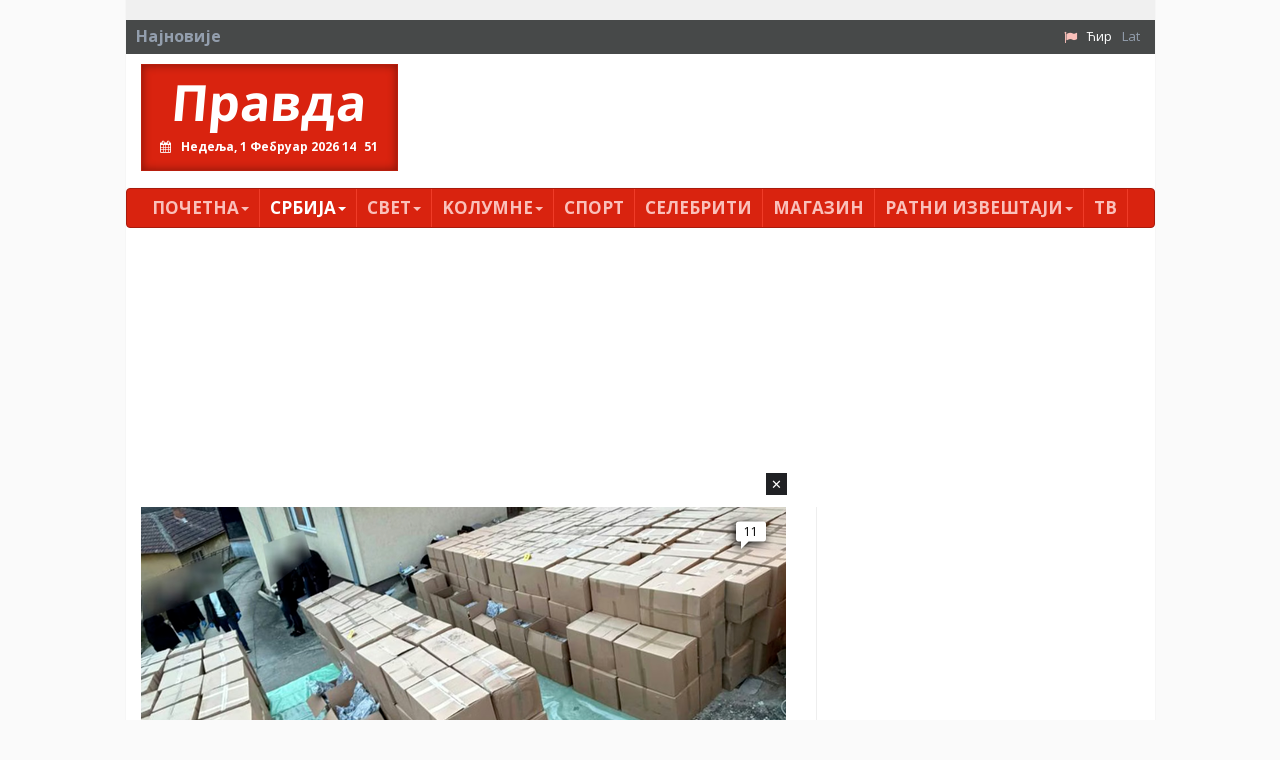

--- FILE ---
content_type: text/html; charset=utf-8
request_url: https://pravda.rs/index.php?id=17&L=688
body_size: 14231
content:
<!DOCTYPE html> <html lang="sr-RS"> <head> <meta charset="utf-8"> <!-- This website is powered by TYPO3 - inspiring people to share! TYPO3 is a free open source Content Management Framework initially created by Kasper Skaarhoj and licensed under GNU/GPL. TYPO3 is copyright 1998-2018 of Kasper Skaarhoj. Extensions are copyright of their respective owners. Information and contribution at https://typo3.org/ --> <title>Хроника</title> <meta name="generator" content="TYPO3 CMS"> <meta name="viewport" content="width=device-width, initial-scale=1"> <meta name="robots" content="index,follow"> <meta name="google" content="notranslate"> <meta name="apple-mobile-web-app-capable" content="no"> <meta name="theme-color" content="#d9230f"> <meta name="msapplication-TileColor" content="#d9230f"> <meta name="msapplication-TileImage" content="/fileadmin/ms-icon-144x144.png"> <meta name="_mg-domain-verification" content="31b9e69a7065fb7bf3e7d1efb91a0970"> <link rel="stylesheet" type="text/css" href="/typo3conf/ext/pravda/Resources/Public/Css/bootstrap.css?1526649023" media="all"> <link rel="stylesheet" type="text/css" href="/typo3temp/assets/css/bd6906320e.css?1543753267" media="all"> <link rel="stylesheet" type="text/css" href="/typo3conf/ext/bootstrap_grids/Resources/Public/Flexslider2/flexslider.css?1525014871" media="all"> <link rel="stylesheet" type="text/css" href="/typo3conf/ext/pravda/Resources/Public/Css/featherlight.min.css?1525014884" media="all"> <link rel="stylesheet" type="text/css" href="/typo3conf/ext/pravda/Resources/Public/Css/theme.css?1765711570" media="all"> <link rel="stylesheet" type="text/css" href="https://fonts.googleapis.com/css?family=PT+Sans:400,700,400italic&amp;subset=latin,cyrillic,latin-ext,cyrillic-ext" media="all"> <link rel="stylesheet" type="text/css" href="https://fonts.googleapis.com/css?family=Open+Sans:400,700,400italic&amp;subset=latin,cyrillic,latin-ext,cyrillic-ext" media="all"> <link rel="stylesheet" type="text/css" href="https://cdnjs.cloudflare.com/ajax/libs/font-awesome/4.7.0/css/font-awesome.min.css" media="all"> <script src="https://cdnjs.cloudflare.com/ajax/libs/mobile-detect/1.4.5/mobile-detect.min.js"></script> <script async src="//pagead2.googlesyndication.com/pagead/js/adsbygoogle.js"></script> <script> // (adsbygoogle = window.adsbygoogle || []).push({google_ad_client: "ca-pub-9066511959172275",enable_page_level_ads: true}); (adsbygoogle = window.adsbygoogle || []).push({google_ad_client: "ca-pub-2156592949835822",enable_page_level_ads: true}); </script><script src="https://cdnjs.cloudflare.com/ajax/libs/mobile-detect/1.4.3/mobile-detect.min.js"></script><script async src="//pahtag.tech/c/pravda.rs.js"></script><script async src="https://a.spolecznosci.net/core/de7d84a5aa74c828aa6000f02c255852/main.js"></script><!-- Place this in your head tag --> <script async src="https://cdn.unibots.in/headerbidding/DFP/pravda.js"></script><script async src="https://static.nativegram.com/js/loader.js?ai=ngw20230717101711"></script><script async src="https://securepubads.g.doubleclick.net/tag/js/gpt.js"></script><script async src="https://adxbid.info/pravda.js"></script><script>window.googletag = window.googletag || {cmd: []}; googletag.cmd.push(function() { googletag.defineSlot('/21836280021/adxp_pravda_rs_sticky', [[300, 250], [970, 250]], 'div-gpt-ad-1636973174942-0').addService(googletag.pubads()); googletag.pubads().enableSingleRequest(); googletag.pubads().collapseEmptyDivs(); googletag.pubads().disableInitialLoad(); googletag.enableServices(); }); </script> </head> <body> <div id="page-17" class="container"> <div class="brand left"> <a id="c1705"></a><!-- Revive Adserver Asynchronous JS Tag - Generated with Revive Adserver v4.1.3 --><ins data-revive-zoneid="51" data-revive-id="8078868dfff4afc375cc42d6c33f0d2d"></ins><script async src="//pravda.rs/avala-press/www/marketing/preuzmi.php"></script> </div> <?xml version="1.0" encoding="UTF-8" ?> <html xmlns="http://www.w3.org/1999/xhtml" lang="en" xmlns:v="http://typo3.org/ns/FluidTYPO3/Vhs/ViewHelpers" v:schemaLocation="https://fluidtypo3.org/schemas/vhs-master.xsd"> <header> <section class="top eqh clearfix"> <a id="c661"></a> <a id="c813"></a> </section> <div class="newsticker clearfix"> <span>Најновије</span> <div class="content"></div> <ul class="navbar-right list-unstyled list-inline"><li><i class="fa fa-flag"></i></li><li><a href="/srbija/hronika/" class="act">Ћир</a></li><li class="last"><a href="/lat/srbija/hronika/">Lat</a></li> </div> <div class="pravda hidden-xs list clearfix"> <div class="col-md-3"> <h1> <a href="/">Правда</a> <div class="clock"></div> </h1> </div> <section class="col-md-9"> <a id="c1129"></a><ins style="margin-bottom:15px"></ins><ins data-revive-zoneid="48" data-revive-id="8078868dfff4afc375cc42d6c33f0d2d"></ins><script async src="//pravda.rs/avala-press/www/marketing/preuzmi.php"></script> </section> </div> </header> </html> <div id="content" class="clearfix"> <nav class="navbar navbar-inverse"> <div class="navbar-header"> <button type="button" class="navbar-toggle" data-toggle="collapse" data-target="#bs-example-navbar-collapse-2" aria-expanded="true"> <span class="sr-only">Toggle navigation</span> <span class="icon-bar"></span> <span class="icon-bar"></span> <span class="icon-bar"></span> </button> <a class="navbar-brand hidden visible-xs" href="/">Правда</a> </div> <div class="navbar-collapse collapse no-transition" id="bs-example-navbar-collapse-2" aria-expanded="false"> <ul class="nav navbar-nav"> <li class="first sub"><a href="/index.php?id=1&amp;L=688">Почетна<span class="caret"></span></a><ul class="dropdown-menu" role="menu"><li class="first"><a href="/index.php?id=52&amp;L=688">Импресум</a></li><li class="last"><a href="/index.php?id=133&amp;L=688">Правила приватности</a></li></ul></li><li class="active"><a href="/index.php?id=5&amp;L=688">Србија<span class="caret"></span></a><ul class="dropdown-menu" role="menu"><li class="first"><a href="/index.php?id=14&amp;L=688">Политика</a></li><li><a href="/index.php?id=15&amp;L=688">Друштво</a></li><li><a href="/index.php?id=16&amp;L=688">Економија</a></li><li class="last active"><a href="/index.php?id=17&amp;L=688">Хроника</a></li></ul></li><li class="sub"><a href="/index.php?id=6&amp;L=688">Свет<span class="caret"></span></a><ul class="dropdown-menu" role="menu"><li class="first"><a href="/index.php?id=19&amp;L=688">Планета</a></li><li class="last"><a href="/index.php?id=20&amp;L=688">Регион</a></li></ul></li><li class="sub"><a href="/index.php?id=18&amp;L=688">Kолумнe<span class="caret"></span></a><ul class="dropdown-menu" role="menu"><li class="first"><a href="/index.php?id=173&amp;L=688">Миша Ђурковић</a></li><li><a href="/index.php?id=174&amp;L=688">Цвијетин Миливојевић</a></li><li><a href="/index.php?id=159&amp;L=688">Владимир Димитријевић</a></li><li><a href="/index.php?id=167&amp;L=688">Бранко Вељковић</a></li><li><a href="/index.php?id=175&amp;L=688">Петар Давидов</a></li><li><a href="/index.php?id=165&amp;L=688">Миодраг Зарковић</a></li><li><a href="/index.php?id=161&amp;L=688">Џевад Галијашевић</a></li><li><a href="/index.php?id=152&amp;L=688">Иван Пајовић</a></li><li><a href="/index.php?id=162&amp;L=688">Емил Влајки</a></li><li><a href="/index.php?id=171&amp;L=688">Петар Живковић</a></li><li><a href="/index.php?id=151&amp;L=688">Милан Видојевић</a></li><li><a href="/index.php?id=169&amp;L=688">Никша Булатовић</a></li><li><a href="/index.php?id=157&amp;L=688">Слободан Антонић</a></li><li class="last"><a href="/index.php?id=153&amp;L=688">Преносимо</a></li></ul></li><li><a href="/index.php?id=7&amp;L=688">Спорт</a></li><li><a href="/index.php?id=8&amp;L=688">Селебрити</a></li><li><a href="/index.php?id=10&amp;L=688">Магазин</a></li><li class="sub"><a href="/index.php?id=81&amp;L=688">Ратни извештаји<span class="caret"></span></a><ul class="dropdown-menu" role="menu"><li class="first"><a href="/index.php?id=83&amp;L=688">Сирија / Ирак</a></li><li><a href="/index.php?id=85&amp;L=688">Јемен</a></li><li><a href="/index.php?id=87&amp;L=688">Украјина</a></li><li><a href="/index.php?id=137&amp;L=688">Нагорно Карабах</a></li><li><a href="/index.php?id=89&amp;L=688">Остало</a></li><li class="last"><a href="/index.php?id=103&amp;L=688">Наоружање</a></li></ul></li><li class="last"><a href="/index.php?id=11&amp;L=688">ТВ</a></li> <li class="first second_m"><a href="/index.php?id=83&amp;L=688">Сирија / Ирак</a></li><li class="second_m"><a href="/index.php?id=85&amp;L=688">Јемен</a></li><li class="second_m"><a href="/index.php?id=87&amp;L=688">Украјина</a></li><li class="second_m"><a href="/index.php?id=137&amp;L=688">Нагорно Карабах</a></li><li class="second_m"><a href="/index.php?id=89&amp;L=688">Остало</a></li><li class="second_m"><a href="/index.php?id=103&amp;L=688">Наоружање</a></li><li class="last second_m"><a href="/index.php?id=1&amp;L=688">Правда</a></li> </ul> </div> </nav> <!--TYPO3SEARCH_begin--> <a id="c662"></a><a id="c169"></a><ins id="togglemobile"></ins><script> var md = new MobileDetect(window.navigator.userAgent); var togglemobile = document.getElementById("togglemobile"); if (md.mobile() || md.phone() || md.tablet()) { console.log("mobile"); togglemobile.insertAdjacentHTML('afterEnd', '<ins data-revive-zoneid="79" data-revive-id="8078868dfff4afc375cc42d6c33f0d2d"></ins>') } else{ console.log("desktop"); togglemobile.insertAdjacentHTML('afterEnd', '<ins data-revive-zoneid="24" data-revive-id="8078868dfff4afc375cc42d6c33f0d2d"></ins>') } </script><script async src="//pravda.rs/avala-press/www/marketing/preuzmi.php"></script><ins style="margin-bottom:15px"></ins><!-- Revive Adserver Asynchronous JS Tag - Generated with Revive Adserver v4.1.3 <ins data-revive-zoneid="24" data-revive-id="8078868dfff4afc375cc42d6c33f0d2d"></ins><script async src="//pravda.rs/avala-press/www/marketing/preuzmi.php"></script> --> <div class="row"><section class=" col-md-8 "> <a id="c407"></a><div class="news"><!-- Glavni box - Jedna velika vest i 3 manje ispod --><div class="col-md-12"><div class="test"></div><article class="article articletype-0 overlay" itemscope="itemscope" itemtype="http://schema.org/Article"><a title="ТОК: Осумњичени за пет тона марихуане у Коњуху се бранили ћутањем, предложен притвор" href="/index.php?id=1&amp;L=688&amp;tx_news_pi1%5Bnews%5D=207215&amp;tx_news_pi1%5Bcontroller%5D=News&amp;tx_news_pi1%5Baction%5D=detail&amp;tx_news_pi1%5Bday%5D=31&amp;tx_news_pi1%5Bmonth%5D=1&amp;tx_news_pi1%5Byear%5D=2026&amp;cHash=96607085025b7d1155e235640bfe64dd"><!-- ===================== Partials/List/Big.html --><img itemprop="thumbnailUrl" src="/fileadmin/_processed_/4/1/csm_droga_mup_srbije_284fa31b73.png" width="667" height="342" alt="" /></a><h3><!-- &lt;a title=&quot;ТОК: Осумњичени за пет тона марихуане у Коњуху се бранили ћутањем, предложен притвор&quot; href=&quot;/index.php?id=1&amp;amp;L=688&amp;amp;tx_news_pi1%5Bnews%5D=207215&amp;amp;tx_news_pi1%5Bcontroller%5D=News&amp;amp;tx_news_pi1%5Baction%5D=detail&amp;amp;tx_news_pi1%5Bday%5D=31&amp;amp;tx_news_pi1%5Bmonth%5D=1&amp;amp;tx_news_pi1%5Byear%5D=2026&amp;amp;cHash=96607085025b7d1155e235640bfe64dd&quot;&gt; &lt;span itemprop=&quot;headline&quot;&gt;ТОК: Осумњичени за пет тона марихуане у Коњуху се бранили ћутањем, предложен притвор&lt;/span&gt; &lt;/a&gt; --><a title="ТОК: Осумњичени за пет тона марихуане у Коњуху се бранили ћутањем, предложен притвор" href="/index.php?id=1&amp;L=688&amp;tx_news_pi1%5Bnews%5D=207215&amp;tx_news_pi1%5Bcontroller%5D=News&amp;tx_news_pi1%5Baction%5D=detail&amp;tx_news_pi1%5Bday%5D=31&amp;tx_news_pi1%5Bmonth%5D=1&amp;tx_news_pi1%5Byear%5D=2026&amp;cHash=96607085025b7d1155e235640bfe64dd"><span itemprop="headline">ТОК: Осумњичени за пет тона марихуане у Коњуху се бранили ћутањем, предложен притвор</span></a></h3><!-- <div class="comments" style="display:none;"><a data-isso-ids="207215" href="/index.php?id=1&L=688&tx_news_pi1%5Bnews%5D=207215&tx_news_pi1%5Bcontroller%5D=News&tx_news_pi1%5Baction%5D=detail&tx_news_pi1%5Bday%5D=31&tx_news_pi1%5Bmonth%5D=1&tx_news_pi1%5Byear%5D=2026&cHash=96607085025b7d1155e235640bfe64dd#isso-thread">0</a></div><span class="disqus-comment-count" data-disqus-url="http://www.pravda.rs/index.php?id=1&L=688&tx_news_pi1%5Bnews%5D=207215&tx_news_pi1%5Bcontroller%5D=News&tx_news_pi1%5Baction%5D=detail&tx_news_pi1%5Bday%5D=31&tx_news_pi1%5Bmonth%5D=1&tx_news_pi1%5Byear%5D=2026&cHash=96607085025b7d1155e235640bfe64dd">0</span> !--><div class="comments" style="display:none;"><span class="disqus-comment-count" data-disqus-identifier="news_207215" data-disqus-url="https://pravda.rs/index.php?id=1&L=688&tx_news_pi1%5Bnews%5D=207215&tx_news_pi1%5Bcontroller%5D=News&tx_news_pi1%5Baction%5D=detail&tx_news_pi1%5Bday%5D=31&tx_news_pi1%5Bmonth%5D=1&tx_news_pi1%5Byear%5D=2026&cHash=96607085025b7d1155e235640bfe64dd">0</span></div></article></div><div class="col-md-4"><article class="article articletype-0 overlay" itemscope="itemscope" itemtype="http://schema.org/Article"><a title="Уместо корнишона, пуно складиште марихуане: Чиме се бавила фирма одборника СНС-а, ухапшеног са пет тона марихуне?" href="/index.php?id=1&amp;L=688&amp;tx_news_pi1%5Bnews%5D=207179&amp;tx_news_pi1%5Bcontroller%5D=News&amp;tx_news_pi1%5Baction%5D=detail&amp;tx_news_pi1%5Bday%5D=30&amp;tx_news_pi1%5Bmonth%5D=1&amp;tx_news_pi1%5Byear%5D=2026&amp;cHash=9afa7edac8e316bf561573a9527cb867"><!-- ===================== Partials/List/Big.html --><img itemprop="thumbnailUrl" src="/fileadmin/_processed_/2/7/csm_printscreen_Rade_809b9e6f8b.png" width="219" height="132" alt="" /></a><h3><!-- &lt;a title=&quot;Уместо корнишона, пуно складиште марихуане: Чиме се бавила фирма одборника СНС-а, ухапшеног са пет тона марихуне?&quot; href=&quot;/index.php?id=1&amp;amp;L=688&amp;amp;tx_news_pi1%5Bnews%5D=207179&amp;amp;tx_news_pi1%5Bcontroller%5D=News&amp;amp;tx_news_pi1%5Baction%5D=detail&amp;amp;tx_news_pi1%5Bday%5D=30&amp;amp;tx_news_pi1%5Bmonth%5D=1&amp;amp;tx_news_pi1%5Byear%5D=2026&amp;amp;cHash=9afa7edac8e316bf561573a9527cb867&quot;&gt; &lt;span itemprop=&quot;headline&quot;&gt;Уместо корнишона, пуно складиште марихуане: Чиме се бавила фирма одборника СНС-а, ухапшеног са пет тона марихуне?&lt;/span&gt; &lt;/a&gt; --><a title="Уместо корнишона, пуно складиште марихуане: Чиме се бавила фирма одборника СНС-а, ухапшеног са пет тона марихуне?" href="/index.php?id=1&amp;L=688&amp;tx_news_pi1%5Bnews%5D=207179&amp;tx_news_pi1%5Bcontroller%5D=News&amp;tx_news_pi1%5Baction%5D=detail&amp;tx_news_pi1%5Bday%5D=30&amp;tx_news_pi1%5Bmonth%5D=1&amp;tx_news_pi1%5Byear%5D=2026&amp;cHash=9afa7edac8e316bf561573a9527cb867"><span itemprop="headline">Уместо корнишона, пуно складиште марихуане: Чиме се бавила фирма одборника СНС-а, ухапшеног са пет тона марихуне?</span></a></h3><!-- <div class="comments" style="display:none;"><a data-isso-ids="207179" href="/index.php?id=1&L=688&tx_news_pi1%5Bnews%5D=207179&tx_news_pi1%5Bcontroller%5D=News&tx_news_pi1%5Baction%5D=detail&tx_news_pi1%5Bday%5D=30&tx_news_pi1%5Bmonth%5D=1&tx_news_pi1%5Byear%5D=2026&cHash=9afa7edac8e316bf561573a9527cb867#isso-thread">0</a></div><span class="disqus-comment-count" data-disqus-url="http://www.pravda.rs/index.php?id=1&L=688&tx_news_pi1%5Bnews%5D=207179&tx_news_pi1%5Bcontroller%5D=News&tx_news_pi1%5Baction%5D=detail&tx_news_pi1%5Bday%5D=30&tx_news_pi1%5Bmonth%5D=1&tx_news_pi1%5Byear%5D=2026&cHash=9afa7edac8e316bf561573a9527cb867">0</span> !--><div class="comments" style="display:none;"><span class="disqus-comment-count" data-disqus-identifier="news_207179" data-disqus-url="https://pravda.rs/index.php?id=1&L=688&tx_news_pi1%5Bnews%5D=207179&tx_news_pi1%5Bcontroller%5D=News&tx_news_pi1%5Baction%5D=detail&tx_news_pi1%5Bday%5D=30&tx_news_pi1%5Bmonth%5D=1&tx_news_pi1%5Byear%5D=2026&cHash=9afa7edac8e316bf561573a9527cb867">0</span></div></article></div><div class="col-md-4"><article class="article articletype-0 overlay" itemscope="itemscope" itemtype="http://schema.org/Article"><a title="Вујадин Савић поново нападнут! Ударио га мушкарац испред теретане" href="/index.php?id=1&amp;L=688&amp;tx_news_pi1%5Bnews%5D=207159&amp;tx_news_pi1%5Bcontroller%5D=News&amp;tx_news_pi1%5Baction%5D=detail&amp;tx_news_pi1%5Bday%5D=30&amp;tx_news_pi1%5Bmonth%5D=1&amp;tx_news_pi1%5Byear%5D=2026&amp;cHash=8f0c1d216c0f1ba22d6afd3523ddd0c6"><!-- ===================== Partials/List/Big.html --><img itemprop="thumbnailUrl" src="/fileadmin/_processed_/6/d/csm_policija_mup_srbije_c5806cd37e.jpg" width="219" height="132" alt="" /></a><h3><!-- &lt;a title=&quot;Вујадин Савић поново нападнут! Ударио га мушкарац испред теретане&quot; href=&quot;/index.php?id=1&amp;amp;L=688&amp;amp;tx_news_pi1%5Bnews%5D=207159&amp;amp;tx_news_pi1%5Bcontroller%5D=News&amp;amp;tx_news_pi1%5Baction%5D=detail&amp;amp;tx_news_pi1%5Bday%5D=30&amp;amp;tx_news_pi1%5Bmonth%5D=1&amp;amp;tx_news_pi1%5Byear%5D=2026&amp;amp;cHash=8f0c1d216c0f1ba22d6afd3523ddd0c6&quot;&gt; &lt;span itemprop=&quot;headline&quot;&gt;Вујадин Савић поново нападнут! Ударио га мушкарац испред теретане&lt;/span&gt; &lt;/a&gt; --><a title="Вујадин Савић поново нападнут! Ударио га мушкарац испред теретане" href="/index.php?id=1&amp;L=688&amp;tx_news_pi1%5Bnews%5D=207159&amp;tx_news_pi1%5Bcontroller%5D=News&amp;tx_news_pi1%5Baction%5D=detail&amp;tx_news_pi1%5Bday%5D=30&amp;tx_news_pi1%5Bmonth%5D=1&amp;tx_news_pi1%5Byear%5D=2026&amp;cHash=8f0c1d216c0f1ba22d6afd3523ddd0c6"><span itemprop="headline">Вујадин Савић поново нападнут! Ударио га мушкарац испред теретане</span></a></h3><!-- <div class="comments" style="display:none;"><a data-isso-ids="207159" href="/index.php?id=1&L=688&tx_news_pi1%5Bnews%5D=207159&tx_news_pi1%5Bcontroller%5D=News&tx_news_pi1%5Baction%5D=detail&tx_news_pi1%5Bday%5D=30&tx_news_pi1%5Bmonth%5D=1&tx_news_pi1%5Byear%5D=2026&cHash=8f0c1d216c0f1ba22d6afd3523ddd0c6#isso-thread">0</a></div><span class="disqus-comment-count" data-disqus-url="http://www.pravda.rs/index.php?id=1&L=688&tx_news_pi1%5Bnews%5D=207159&tx_news_pi1%5Bcontroller%5D=News&tx_news_pi1%5Baction%5D=detail&tx_news_pi1%5Bday%5D=30&tx_news_pi1%5Bmonth%5D=1&tx_news_pi1%5Byear%5D=2026&cHash=8f0c1d216c0f1ba22d6afd3523ddd0c6">0</span> !--><div class="comments" style="display:none;"><span class="disqus-comment-count" data-disqus-identifier="news_207159" data-disqus-url="https://pravda.rs/index.php?id=1&L=688&tx_news_pi1%5Bnews%5D=207159&tx_news_pi1%5Bcontroller%5D=News&tx_news_pi1%5Baction%5D=detail&tx_news_pi1%5Bday%5D=30&tx_news_pi1%5Bmonth%5D=1&tx_news_pi1%5Byear%5D=2026&cHash=8f0c1d216c0f1ba22d6afd3523ddd0c6">0</span></div></article></div><div class="col-md-4"><article class="article articletype-0 overlay" itemscope="itemscope" itemtype="http://schema.org/Article"><a title="Полицијски аутомобил после судара завршио у каналу (ФОТО)" href="/index.php?id=1&amp;L=688&amp;tx_news_pi1%5Bnews%5D=207115&amp;tx_news_pi1%5Bcontroller%5D=News&amp;tx_news_pi1%5Baction%5D=detail&amp;tx_news_pi1%5Bday%5D=28&amp;tx_news_pi1%5Bmonth%5D=1&amp;tx_news_pi1%5Byear%5D=2026&amp;cHash=17543f24d380d124c1293d4709b1adac"><!-- ===================== Partials/List/Big.html --><img itemprop="thumbnailUrl" src="/fileadmin/_processed_/6/d/csm_policija_mup_srbije_c5806cd37e.jpg" width="219" height="132" alt="" /></a><h3><!-- &lt;a title=&quot;Полицијски аутомобил после судара завршио у каналу (ФОТО)&quot; href=&quot;/index.php?id=1&amp;amp;L=688&amp;amp;tx_news_pi1%5Bnews%5D=207115&amp;amp;tx_news_pi1%5Bcontroller%5D=News&amp;amp;tx_news_pi1%5Baction%5D=detail&amp;amp;tx_news_pi1%5Bday%5D=28&amp;amp;tx_news_pi1%5Bmonth%5D=1&amp;amp;tx_news_pi1%5Byear%5D=2026&amp;amp;cHash=17543f24d380d124c1293d4709b1adac&quot;&gt; &lt;span itemprop=&quot;headline&quot;&gt;Полицијски аутомобил после судара завршио у каналу (ФОТО)&lt;/span&gt; &lt;/a&gt; --><a title="Полицијски аутомобил после судара завршио у каналу (ФОТО)" href="/index.php?id=1&amp;L=688&amp;tx_news_pi1%5Bnews%5D=207115&amp;tx_news_pi1%5Bcontroller%5D=News&amp;tx_news_pi1%5Baction%5D=detail&amp;tx_news_pi1%5Bday%5D=28&amp;tx_news_pi1%5Bmonth%5D=1&amp;tx_news_pi1%5Byear%5D=2026&amp;cHash=17543f24d380d124c1293d4709b1adac"><span itemprop="headline">Полицијски аутомобил после судара завршио у каналу (ФОТО)</span></a></h3><!-- <div class="comments" style="display:none;"><a data-isso-ids="207115" href="/index.php?id=1&L=688&tx_news_pi1%5Bnews%5D=207115&tx_news_pi1%5Bcontroller%5D=News&tx_news_pi1%5Baction%5D=detail&tx_news_pi1%5Bday%5D=28&tx_news_pi1%5Bmonth%5D=1&tx_news_pi1%5Byear%5D=2026&cHash=17543f24d380d124c1293d4709b1adac#isso-thread">0</a></div><span class="disqus-comment-count" data-disqus-url="http://www.pravda.rs/index.php?id=1&L=688&tx_news_pi1%5Bnews%5D=207115&tx_news_pi1%5Bcontroller%5D=News&tx_news_pi1%5Baction%5D=detail&tx_news_pi1%5Bday%5D=28&tx_news_pi1%5Bmonth%5D=1&tx_news_pi1%5Byear%5D=2026&cHash=17543f24d380d124c1293d4709b1adac">0</span> !--><div class="comments" style="display:none;"><span class="disqus-comment-count" data-disqus-identifier="news_207115" data-disqus-url="https://pravda.rs/index.php?id=1&L=688&tx_news_pi1%5Bnews%5D=207115&tx_news_pi1%5Bcontroller%5D=News&tx_news_pi1%5Baction%5D=detail&tx_news_pi1%5Bday%5D=28&tx_news_pi1%5Bmonth%5D=1&tx_news_pi1%5Byear%5D=2026&cHash=17543f24d380d124c1293d4709b1adac">0</span></div></article></div><div class="col-md-4"><article class="article articletype-0 overlay" itemscope="itemscope" itemtype="http://schema.org/Article"><a title="Драма на Ади: Интервентна јурила мушкарца, бегунац скочио у воду" href="/index.php?id=1&amp;L=688&amp;tx_news_pi1%5Bnews%5D=207083&amp;tx_news_pi1%5Bcontroller%5D=News&amp;tx_news_pi1%5Baction%5D=detail&amp;tx_news_pi1%5Bday%5D=27&amp;tx_news_pi1%5Bmonth%5D=1&amp;tx_news_pi1%5Byear%5D=2026&amp;cHash=1ffc5e8cb92d2b5f5fdf4207e00408b2"><!-- ===================== Partials/List/Big.html --><img itemprop="thumbnailUrl" src="/fileadmin/_processed_/6/d/csm_policija_mup_srbije_c5806cd37e.jpg" width="219" height="132" alt="" /></a><h3><!-- &lt;a title=&quot;Драма на Ади: Интервентна јурила мушкарца, бегунац скочио у воду&quot; href=&quot;/index.php?id=1&amp;amp;L=688&amp;amp;tx_news_pi1%5Bnews%5D=207083&amp;amp;tx_news_pi1%5Bcontroller%5D=News&amp;amp;tx_news_pi1%5Baction%5D=detail&amp;amp;tx_news_pi1%5Bday%5D=27&amp;amp;tx_news_pi1%5Bmonth%5D=1&amp;amp;tx_news_pi1%5Byear%5D=2026&amp;amp;cHash=1ffc5e8cb92d2b5f5fdf4207e00408b2&quot;&gt; &lt;span itemprop=&quot;headline&quot;&gt;Драма на Ади: Интервентна јурила мушкарца, бегунац скочио у воду&lt;/span&gt; &lt;/a&gt; --><a title="Драма на Ади: Интервентна јурила мушкарца, бегунац скочио у воду" href="/index.php?id=1&amp;L=688&amp;tx_news_pi1%5Bnews%5D=207083&amp;tx_news_pi1%5Bcontroller%5D=News&amp;tx_news_pi1%5Baction%5D=detail&amp;tx_news_pi1%5Bday%5D=27&amp;tx_news_pi1%5Bmonth%5D=1&amp;tx_news_pi1%5Byear%5D=2026&amp;cHash=1ffc5e8cb92d2b5f5fdf4207e00408b2"><span itemprop="headline">Драма на Ади: Интервентна јурила мушкарца, бегунац скочио у воду</span></a></h3><!-- <div class="comments" style="display:none;"><a data-isso-ids="207083" href="/index.php?id=1&L=688&tx_news_pi1%5Bnews%5D=207083&tx_news_pi1%5Bcontroller%5D=News&tx_news_pi1%5Baction%5D=detail&tx_news_pi1%5Bday%5D=27&tx_news_pi1%5Bmonth%5D=1&tx_news_pi1%5Byear%5D=2026&cHash=1ffc5e8cb92d2b5f5fdf4207e00408b2#isso-thread">0</a></div><span class="disqus-comment-count" data-disqus-url="http://www.pravda.rs/index.php?id=1&L=688&tx_news_pi1%5Bnews%5D=207083&tx_news_pi1%5Bcontroller%5D=News&tx_news_pi1%5Baction%5D=detail&tx_news_pi1%5Bday%5D=27&tx_news_pi1%5Bmonth%5D=1&tx_news_pi1%5Byear%5D=2026&cHash=1ffc5e8cb92d2b5f5fdf4207e00408b2">0</span> !--><div class="comments" style="display:none;"><span class="disqus-comment-count" data-disqus-identifier="news_207083" data-disqus-url="https://pravda.rs/index.php?id=1&L=688&tx_news_pi1%5Bnews%5D=207083&tx_news_pi1%5Bcontroller%5D=News&tx_news_pi1%5Baction%5D=detail&tx_news_pi1%5Bday%5D=27&tx_news_pi1%5Bmonth%5D=1&tx_news_pi1%5Byear%5D=2026&cHash=1ffc5e8cb92d2b5f5fdf4207e00408b2">0</span></div></article></div><div class="col-md-4"><article class="article articletype-0 overlay" itemscope="itemscope" itemtype="http://schema.org/Article"><a title="Све о радарима у Србији: Лове прекршај на већ 300 метара, а ево шта све снимају" href="/index.php?id=1&amp;L=688&amp;tx_news_pi1%5Bnews%5D=206999&amp;tx_news_pi1%5Bcontroller%5D=News&amp;tx_news_pi1%5Baction%5D=detail&amp;tx_news_pi1%5Bday%5D=25&amp;tx_news_pi1%5Bmonth%5D=1&amp;tx_news_pi1%5Byear%5D=2026&amp;cHash=c5865a41a2cd42970f89254cfe410123"><!-- ===================== Partials/List/Big.html --><img itemprop="thumbnailUrl" src="/fileadmin/_processed_/5/f/csm_radarpolicija.jutjub_628a733d9c.png" width="219" height="132" alt="" /></a><h3><!-- &lt;a title=&quot;Све о радарима у Србији: Лове прекршај на већ 300 метара, а ево шта све снимају&quot; href=&quot;/index.php?id=1&amp;amp;L=688&amp;amp;tx_news_pi1%5Bnews%5D=206999&amp;amp;tx_news_pi1%5Bcontroller%5D=News&amp;amp;tx_news_pi1%5Baction%5D=detail&amp;amp;tx_news_pi1%5Bday%5D=25&amp;amp;tx_news_pi1%5Bmonth%5D=1&amp;amp;tx_news_pi1%5Byear%5D=2026&amp;amp;cHash=c5865a41a2cd42970f89254cfe410123&quot;&gt; &lt;span itemprop=&quot;headline&quot;&gt;Све о радарима у Србији: Лове прекршај на већ 300 метара, а ево шта све снимају&lt;/span&gt; &lt;/a&gt; --><a title="Све о радарима у Србији: Лове прекршај на већ 300 метара, а ево шта све снимају" href="/index.php?id=1&amp;L=688&amp;tx_news_pi1%5Bnews%5D=206999&amp;tx_news_pi1%5Bcontroller%5D=News&amp;tx_news_pi1%5Baction%5D=detail&amp;tx_news_pi1%5Bday%5D=25&amp;tx_news_pi1%5Bmonth%5D=1&amp;tx_news_pi1%5Byear%5D=2026&amp;cHash=c5865a41a2cd42970f89254cfe410123"><span itemprop="headline">Све о радарима у Србији: Лове прекршај на већ 300 метара, а ево шта све снимају</span></a></h3><!-- <div class="comments" style="display:none;"><a data-isso-ids="206999" href="/index.php?id=1&L=688&tx_news_pi1%5Bnews%5D=206999&tx_news_pi1%5Bcontroller%5D=News&tx_news_pi1%5Baction%5D=detail&tx_news_pi1%5Bday%5D=25&tx_news_pi1%5Bmonth%5D=1&tx_news_pi1%5Byear%5D=2026&cHash=c5865a41a2cd42970f89254cfe410123#isso-thread">0</a></div><span class="disqus-comment-count" data-disqus-url="http://www.pravda.rs/index.php?id=1&L=688&tx_news_pi1%5Bnews%5D=206999&tx_news_pi1%5Bcontroller%5D=News&tx_news_pi1%5Baction%5D=detail&tx_news_pi1%5Bday%5D=25&tx_news_pi1%5Bmonth%5D=1&tx_news_pi1%5Byear%5D=2026&cHash=c5865a41a2cd42970f89254cfe410123">0</span> !--><div class="comments" style="display:none;"><span class="disqus-comment-count" data-disqus-identifier="news_206999" data-disqus-url="https://pravda.rs/index.php?id=1&L=688&tx_news_pi1%5Bnews%5D=206999&tx_news_pi1%5Bcontroller%5D=News&tx_news_pi1%5Baction%5D=detail&tx_news_pi1%5Bday%5D=25&tx_news_pi1%5Bmonth%5D=1&tx_news_pi1%5Byear%5D=2026&cHash=c5865a41a2cd42970f89254cfe410123">0</span></div></article></div><div class="col-md-4"><article class="article articletype-0 overlay" itemscope="itemscope" itemtype="http://schema.org/Article"><a title="Приштина поново удара на Србе" href="/index.php?id=1&amp;L=688&amp;tx_news_pi1%5Bnews%5D=206963&amp;tx_news_pi1%5Bcontroller%5D=News&amp;tx_news_pi1%5Baction%5D=detail&amp;tx_news_pi1%5Bday%5D=23&amp;tx_news_pi1%5Bmonth%5D=1&amp;tx_news_pi1%5Byear%5D=2026&amp;cHash=13fdbaca886ddfd93063c04c4db2903a"><!-- ===================== Partials/List/Big.html --><img itemprop="thumbnailUrl" src="/fileadmin/_processed_/d/1/csm_sud_pixabay_6397ab8b31.jpg" width="219" height="132" alt="" /></a><h3><!-- &lt;a title=&quot;Приштина поново удара на Србе&quot; href=&quot;/index.php?id=1&amp;amp;L=688&amp;amp;tx_news_pi1%5Bnews%5D=206963&amp;amp;tx_news_pi1%5Bcontroller%5D=News&amp;amp;tx_news_pi1%5Baction%5D=detail&amp;amp;tx_news_pi1%5Bday%5D=23&amp;amp;tx_news_pi1%5Bmonth%5D=1&amp;amp;tx_news_pi1%5Byear%5D=2026&amp;amp;cHash=13fdbaca886ddfd93063c04c4db2903a&quot;&gt; &lt;span itemprop=&quot;headline&quot;&gt;Приштина поново удара на Србе&lt;/span&gt; &lt;/a&gt; --><a title="Приштина поново удара на Србе" href="/index.php?id=1&amp;L=688&amp;tx_news_pi1%5Bnews%5D=206963&amp;tx_news_pi1%5Bcontroller%5D=News&amp;tx_news_pi1%5Baction%5D=detail&amp;tx_news_pi1%5Bday%5D=23&amp;tx_news_pi1%5Bmonth%5D=1&amp;tx_news_pi1%5Byear%5D=2026&amp;cHash=13fdbaca886ddfd93063c04c4db2903a"><span itemprop="headline">Приштина поново удара на Србе</span></a></h3><!-- <div class="comments" style="display:none;"><a data-isso-ids="206963" href="/index.php?id=1&L=688&tx_news_pi1%5Bnews%5D=206963&tx_news_pi1%5Bcontroller%5D=News&tx_news_pi1%5Baction%5D=detail&tx_news_pi1%5Bday%5D=23&tx_news_pi1%5Bmonth%5D=1&tx_news_pi1%5Byear%5D=2026&cHash=13fdbaca886ddfd93063c04c4db2903a#isso-thread">0</a></div><span class="disqus-comment-count" data-disqus-url="http://www.pravda.rs/index.php?id=1&L=688&tx_news_pi1%5Bnews%5D=206963&tx_news_pi1%5Bcontroller%5D=News&tx_news_pi1%5Baction%5D=detail&tx_news_pi1%5Bday%5D=23&tx_news_pi1%5Bmonth%5D=1&tx_news_pi1%5Byear%5D=2026&cHash=13fdbaca886ddfd93063c04c4db2903a">0</span> !--><div class="comments" style="display:none;"><span class="disqus-comment-count" data-disqus-identifier="news_206963" data-disqus-url="https://pravda.rs/index.php?id=1&L=688&tx_news_pi1%5Bnews%5D=206963&tx_news_pi1%5Bcontroller%5D=News&tx_news_pi1%5Baction%5D=detail&tx_news_pi1%5Bday%5D=23&tx_news_pi1%5Bmonth%5D=1&tx_news_pi1%5Byear%5D=2026&cHash=13fdbaca886ddfd93063c04c4db2903a">0</span></div></article></div></div> </section><section class=" col-md-4 "> <a id="c663"></a><a id="c391"></a><!-- Revive Adserver Asynchronous JS Tag - Generated with Revive Adserver v4.1.3 --><ins data-revive-zoneid="25" data-revive-id="8078868dfff4afc375cc42d6c33f0d2d"></ins><script async src="//pravda.rs/avala-press/www/marketing/preuzmi.php"></script><ins style="margin-bottom:15px"></ins> <a id="c664"></a><a id="c392"></a><!-- Revive Adserver Asynchronous JS Tag - Generated with Revive Adserver v4.1.3 --><ins data-revive-zoneid="27" data-revive-id="8078868dfff4afc375cc42d6c33f0d2d"></ins><script async src="//pravda.rs/avala-press/www/marketing/preuzmi.php"></script><ins style="margin-bottom: 15px"></ins> <a id="c665"></a><a id="c393"></a><!-- Revive Adserver Asynchronous JS Tag - Generated with Revive Adserver v4.1.3 --><ins data-revive-zoneid="26" data-revive-id="8078868dfff4afc375cc42d6c33f0d2d"></ins><script async src="//pravda.rs/avala-press/www/marketing/preuzmi.php"></script><ins style="margin-bottom:15px"></ins> </section></div> <a id="c666"></a><a id="c319"></a><!-- Revive Adserver Asynchronous JS Tag - Generated with Revive Adserver v4.1.3 --><ins data-revive-zoneid="28" data-revive-id="8078868dfff4afc375cc42d6c33f0d2d"></ins><script async src="//pravda.rs/avala-press/www/marketing/preuzmi.php"></script><ins style="margin-bottom: 15px"></ins> <div class=" col-md-4 "> <a id="c484"></a><div class="news"><!-- Podrazumevani - orginalni rendering liste vesti --><section class="md-12 spaced"><article class="article articletype-0 clearfix" itemscope="itemscope" itemtype="http://schema.org/Article"><a title="Идентификован мушкарац који је запалио цвећару Имела чији су власници подржали студенте" href="/index.php?id=1&amp;L=688&amp;tx_news_pi1%5Bnews%5D=206926&amp;tx_news_pi1%5Bcontroller%5D=News&amp;tx_news_pi1%5Baction%5D=detail&amp;tx_news_pi1%5Bday%5D=22&amp;tx_news_pi1%5Bmonth%5D=1&amp;tx_news_pi1%5Byear%5D=2026&amp;cHash=cdf1d2ee40a6a3d51540298739e7ee6d"><h3 class="test"><!-- ===================== Partials/List/Big.html --><img itemprop="thumbnailUrl" class="thumb pull-left" src="/fileadmin/_processed_/6/d/csm_policija_mup_srbije_97aba1ce18.jpg" width="91" height="55" alt="" /><span itemprop="headline"> Идентификован мушкарац који је запалио цвећару Имела чији су власници подржали студенте </span></h3></a><p itemprop="description">Мушкарац Б. М. (34) идентифиокован је и против њега је поднета кривична пријава због сумње...</p></article><article class="article articletype-0 clearfix" itemscope="itemscope" itemtype="http://schema.org/Article"><a title="Погледајте како су полицајци вукли студента по поду а потом га изнели из зграде Филозофског факултета ВИДЕО" href="/index.php?id=1&amp;L=688&amp;tx_news_pi1%5Bnews%5D=206902&amp;tx_news_pi1%5Bcontroller%5D=News&amp;tx_news_pi1%5Baction%5D=detail&amp;tx_news_pi1%5Bday%5D=21&amp;tx_news_pi1%5Bmonth%5D=1&amp;tx_news_pi1%5Byear%5D=2026&amp;cHash=c9ca6f6c9f4027e3fdd2e42c74216df6"><h3 class="test"><!-- ===================== Partials/List/Big.html --><img itemprop="thumbnailUrl" class="thumb pull-left" src="/fileadmin/_processed_/d/1/csm_policija_student_twitter_86e28f53c3.jpg" width="91" height="55" alt="" /><span itemprop="headline"> Погледајте како су полицајци вукли студента по поду а потом га изнели из зграде Филозофског... </span></h3></a><p itemprop="description">Јаке полицијске снаге применом силе избациле су студенте и професоре из граде Филозофског ...</p></article><article class="article articletype-0 clearfix" itemscope="itemscope" itemtype="http://schema.org/Article"><a title="МЛАДИЋА (26) НА СЛАВИ УПУЦАО УЈАК! Откривени детаљи драме код Крушевца: Посвађао се са сестрићима, па узео ПУШКУ!" href="/index.php?id=1&amp;L=688&amp;tx_news_pi1%5Bnews%5D=206893&amp;tx_news_pi1%5Bcontroller%5D=News&amp;tx_news_pi1%5Baction%5D=detail&amp;tx_news_pi1%5Bday%5D=21&amp;tx_news_pi1%5Bmonth%5D=1&amp;tx_news_pi1%5Byear%5D=2026&amp;cHash=3fdf9beb6f5f9cb2c128f2ff71632299"><h3 class="test"><!-- ===================== Partials/List/Big.html --><img itemprop="thumbnailUrl" class="thumb pull-left" src="/fileadmin/_processed_/7/3/csm_UDARNO_d45e48f291.jpg" width="91" height="55" alt="" /><span itemprop="headline"> МЛАДИЋА (26) НА СЛАВИ УПУЦАО УЈАК! Откривени детаљи драме код Крушевца: Посвађао се са сестрићима,... </span></h3></a><p itemprop="description">Инцидент се догодио када је ујак А.С. (45), након физичког сукоба, употребио пушку</p></article><article class="article articletype-0 clearfix" itemscope="itemscope" itemtype="http://schema.org/Article"><a title="Несрећа у Крушику, једна особа лакше повређена" href="/index.php?id=1&amp;L=688&amp;tx_news_pi1%5Bnews%5D=206859&amp;tx_news_pi1%5Bcontroller%5D=News&amp;tx_news_pi1%5Baction%5D=detail&amp;tx_news_pi1%5Bday%5D=20&amp;tx_news_pi1%5Bmonth%5D=1&amp;tx_news_pi1%5Byear%5D=2026&amp;cHash=b2ea1eebc71a5d68b9946ed738afc510"><h3 class="test"><!-- ===================== Partials/List/Big.html --><img itemprop="thumbnailUrl" class="thumb pull-left" src="/fileadmin/_processed_/9/7/csm_hitna_pomoc_jt_03780e3083.png" width="91" height="55" alt="" /><span itemprop="headline"> Несрећа у Крушику, једна особа лакше повређена </span></h3></a><p itemprop="description">У „Крушику“ у Ваљеву данас је у преподневним сатима, у погону за израду пиротехничких елем...</p></article><article class="article articletype-0 clearfix" itemscope="itemscope" itemtype="http://schema.org/Article"><a title="Пут до Суботице возом &quot;Соко&quot; уместо 80 минута трајао ЧЕТИРИ САТА: Путнике у Бачкој Тополи пребацили у аутобусе" href="/index.php?id=1&amp;L=688&amp;tx_news_pi1%5Bnews%5D=206857&amp;tx_news_pi1%5Bcontroller%5D=News&amp;tx_news_pi1%5Baction%5D=detail&amp;tx_news_pi1%5Bday%5D=20&amp;tx_news_pi1%5Bmonth%5D=1&amp;tx_news_pi1%5Byear%5D=2026&amp;cHash=5d969604ede0e0e51bc6b6332cda899c"><h3 class="test"><!-- ===================== Partials/List/Big.html --><img itemprop="thumbnailUrl" class="thumb pull-left" src="/fileadmin/_processed_/a/8/csm_soko_jutjub_9ab8659895.png" width="91" height="55" alt="" /><span itemprop="headline"> Пут до Суботице возом "Соко" уместо 80 минута трајао ЧЕТИРИ САТА: Путнике у Бачкој Тополи пребацили... </span></h3></a><p itemprop="description">Грађани који су овог јутра кренули возом "Соко" из Београда ка Суботици, имали су доста пр...</p></article><article class="article articletype-0 clearfix" itemscope="itemscope" itemtype="http://schema.org/Article"><a title="Марице дошле по полицију након завршетка студентског протеста на Тргу слободе у Новом Саду (ВИДЕО)" href="/index.php?id=1&amp;L=688&amp;tx_news_pi1%5Bnews%5D=206788&amp;tx_news_pi1%5Bcontroller%5D=News&amp;tx_news_pi1%5Baction%5D=detail&amp;tx_news_pi1%5Bday%5D=18&amp;tx_news_pi1%5Bmonth%5D=1&amp;tx_news_pi1%5Byear%5D=2026&amp;cHash=4110f4d6c79c5bad6e60268db809f240"><h3 class="test"><!-- ===================== Partials/List/Big.html --><img itemprop="thumbnailUrl" class="thumb pull-left" src="/fileadmin/_processed_/4/3/csm_marica.jutjub_c97f2599c2.png" width="91" height="55" alt="" /><span itemprop="headline"> Марице дошле по полицију након завршетка студентског протеста на Тргу слободе у Новом Саду (ВИДЕО) </span></h3></a><p itemprop="description">Након мирног студентског протеста који је вечерас одржан на Тргу слободе у Новом Саду, пол...</p></article><article class="article articletype-0 clearfix" itemscope="itemscope" itemtype="http://schema.org/Article"><a title="Дачић се огласио због хапшења пуцача у &quot;Дурмитору&quot;" href="/index.php?id=1&amp;L=688&amp;tx_news_pi1%5Bnews%5D=206770&amp;tx_news_pi1%5Bcontroller%5D=News&amp;tx_news_pi1%5Baction%5D=detail&amp;tx_news_pi1%5Bday%5D=17&amp;tx_news_pi1%5Bmonth%5D=1&amp;tx_news_pi1%5Byear%5D=2026&amp;cHash=8599a6b747d963204fad9c04973efb58"><h3 class="test"><!-- ===================== Partials/List/Big.html --><img itemprop="thumbnailUrl" class="thumb pull-left" src="/fileadmin/_processed_/d/d/csm_dacictjub_7493c6961e.png" width="91" height="55" alt="" /><span itemprop="headline"> Дачић се огласио због хапшења пуцача у "Дурмитору" </span></h3></a><p itemprop="description">Потпредседник Владе и министар унутрашњих послова Ивица Дачић изјавио је да су припадници ...</p></article><article class="article articletype-0 clearfix" itemscope="itemscope" itemtype="http://schema.org/Article"><a title="Масовна туча малолетника на Видиковцу: Хаос настао због девојке? (ВИДЕО)" href="/index.php?id=1&amp;L=688&amp;tx_news_pi1%5Bnews%5D=206763&amp;tx_news_pi1%5Bcontroller%5D=News&amp;tx_news_pi1%5Baction%5D=detail&amp;tx_news_pi1%5Bday%5D=17&amp;tx_news_pi1%5Bmonth%5D=1&amp;tx_news_pi1%5Byear%5D=2026&amp;cHash=3b2cd497dc69cbf0c439f5b8fd78f5e8"><h3 class="test"><!-- ===================== Partials/List/Big.html --><img itemprop="thumbnailUrl" class="thumb pull-left" src="/fileadmin/_processed_/6/d/csm_policija_mup_srbije_97aba1ce18.jpg" width="91" height="55" alt="" /><span itemprop="headline"> Масовна туча малолетника на Видиковцу: Хаос настао због девојке? (ВИДЕО) </span></h3></a><p itemprop="description">Снимци драматичне и масовне туче тинејџера освануо је јутрос на мрежема. Обрачун се догоди...</p></article><article class="article articletype-0 clearfix" itemscope="itemscope" itemtype="http://schema.org/Article"><a title="Улетео у радњу с пиштољем и отео све паре: Драма у Рузвелтовој" href="/index.php?id=1&amp;L=688&amp;tx_news_pi1%5Bnews%5D=206754&amp;tx_news_pi1%5Bcontroller%5D=News&amp;tx_news_pi1%5Baction%5D=detail&amp;tx_news_pi1%5Bday%5D=16&amp;tx_news_pi1%5Bmonth%5D=1&amp;tx_news_pi1%5Byear%5D=2026&amp;cHash=d928f08207795d3fc7c87771472eeaf7"><h3 class="test"><!-- ===================== Partials/List/Big.html --><img itemprop="thumbnailUrl" class="thumb pull-left" src="/fileadmin/_processed_/6/d/csm_policija_mup_srbije_97aba1ce18.jpg" width="91" height="55" alt="" /><span itemprop="headline"> Улетео у радњу с пиштољем и отео све паре: Драма у Рузвелтовој </span></h3></a><p itemprop="description">У продавници Shop&GO у Рузвелтовој улици овог петка око 18.45 часова догодило се разбојниш...</p></article><article class="article articletype-0 clearfix" itemscope="itemscope" itemtype="http://schema.org/Article"><a title="Истрага звучног инцидента улази у завршницу: Остало да се саслушају још три особе" href="/index.php?id=1&amp;L=688&amp;tx_news_pi1%5Bnews%5D=206722&amp;tx_news_pi1%5Bcontroller%5D=News&amp;tx_news_pi1%5Baction%5D=detail&amp;tx_news_pi1%5Bday%5D=15&amp;tx_news_pi1%5Bmonth%5D=1&amp;tx_news_pi1%5Byear%5D=2026&amp;cHash=ae938c0e7220cbbab6629e7aaa1fe5f8"><h3 class="test"><!-- ===================== Partials/List/Big.html --><img itemprop="thumbnailUrl" class="thumb pull-left" src="/fileadmin/_processed_/9/d/csm_protest_youtube_a3d4421ebc.jpg" width="91" height="55" alt="" /><span itemprop="headline"> Истрага звучног инцидента улази у завршницу: Остало да се саслушају још три особе </span></h3></a><p itemprop="description">Случај звучног инцидента на великом протесту прошле године у Београду поново је доспео у ф...</p></article><article class="article articletype-0 clearfix" itemscope="itemscope" itemtype="http://schema.org/Article"><a title="Албанци пуцали на српску полицију код Куршумлије" href="/index.php?id=1&amp;L=688&amp;tx_news_pi1%5Bnews%5D=206696&amp;tx_news_pi1%5Bcontroller%5D=News&amp;tx_news_pi1%5Baction%5D=detail&amp;tx_news_pi1%5Bday%5D=14&amp;tx_news_pi1%5Bmonth%5D=1&amp;tx_news_pi1%5Byear%5D=2026&amp;cHash=d0454ad526b282766243c44d5e697785"><h3 class="test"><!-- ===================== Partials/List/Big.html --><img itemprop="thumbnailUrl" class="thumb pull-left" src="/fileadmin/_processed_/6/d/csm_policija_mup_srbije_97aba1ce18.jpg" width="91" height="55" alt="" /><span itemprop="headline"> Албанци пуцали на српску полицију код Куршумлије </span></h3></a><p itemprop="description">Полицајци нису узвратили. </p></article><article class="article articletype-0 clearfix" itemscope="itemscope" itemtype="http://schema.org/Article"><a title="Детаљи пуцњаве код Оџака: Власник пекаре рањен у стомак, у њега пуцао 80-годишњи мушкарац" href="/index.php?id=1&amp;L=688&amp;tx_news_pi1%5Bnews%5D=206695&amp;tx_news_pi1%5Bcontroller%5D=News&amp;tx_news_pi1%5Baction%5D=detail&amp;tx_news_pi1%5Bday%5D=14&amp;tx_news_pi1%5Bmonth%5D=1&amp;tx_news_pi1%5Byear%5D=2026&amp;cHash=6d9953383f6dea756304483dc5153531"><h3 class="test"><!-- ===================== Partials/List/Big.html --><img itemprop="thumbnailUrl" class="thumb pull-left" src="/fileadmin/_processed_/6/d/csm_policija_mup_srbije_97aba1ce18.jpg" width="91" height="55" alt="" /><span itemprop="headline"> Детаљи пуцњаве код Оџака: Власник пекаре рањен у стомак, у њега пуцао 80-годишњи мушкарац </span></h3></a><p itemprop="description">Власник пекаре у селу Ратково код Оџака данас је око подне тешко рањен током свађе са друг...</p></article></section></div> </div><div class=" col-md-4 "> <a id="c487"></a><div class="news"><!-- Podrazumevani - orginalni rendering liste vesti --><section class="md-12 spaced"><article class="article articletype-0 clearfix" itemscope="itemscope" itemtype="http://schema.org/Article"><a title="Севале песнице: Брутални обрачун на аутобуској станици у Београду (ВИДЕО)" href="/index.php?id=1&amp;L=688&amp;tx_news_pi1%5Bnews%5D=206665&amp;tx_news_pi1%5Bcontroller%5D=News&amp;tx_news_pi1%5Baction%5D=detail&amp;tx_news_pi1%5Bday%5D=13&amp;tx_news_pi1%5Bmonth%5D=1&amp;tx_news_pi1%5Byear%5D=2026&amp;cHash=3a319a8c8a4af83b2656db5dd23be8bc"><h3 class="test"><!-- ===================== Partials/List/Big.html --><img itemprop="thumbnailUrl" class="thumb pull-left" src="/fileadmin/_processed_/d/8/csm_tuca_instagram_video_14cf77c40a.jpg" width="91" height="55" alt="" /><span itemprop="headline"> Севале песнице: Брутални обрачун на аутобуској станици у Београду (ВИДЕО) </span></h3></a><p itemprop="description">Данас око 13:30 часова на аутобуској станици Миргородска, на Овчанском путу, дошло је до т...</p></article><article class="article articletype-0 clearfix" itemscope="itemscope" itemtype="http://schema.org/Article"><a title="&quot;Гађао нас је да идемо у провалију&quot;: Лукас тврди да зна ко је наручио његово убиство" href="/index.php?id=1&amp;L=688&amp;tx_news_pi1%5Bnews%5D=206655&amp;tx_news_pi1%5Bcontroller%5D=News&amp;tx_news_pi1%5Baction%5D=detail&amp;tx_news_pi1%5Bday%5D=13&amp;tx_news_pi1%5Bmonth%5D=1&amp;tx_news_pi1%5Byear%5D=2026&amp;cHash=dcbc09f4e797d661a7105aaccb598f5b"><h3 class="test"><!-- ===================== Partials/List/Big.html --><img itemprop="thumbnailUrl" class="thumb pull-left" src="/fileadmin/_processed_/3/1/csm_acalukastjub_75eeaae797.png" width="91" height="55" alt="" /><span itemprop="headline"> "Гађао нас је да идемо у провалију": Лукас тврди да зна ко је наручио његово убиство </span></h3></a><p itemprop="description">Певач Аца Лукас и продуцент Саша Мирковић одржали су конференцију за медије поводом инциде...</p></article><article class="article articletype-0 clearfix" itemscope="itemscope" itemtype="http://schema.org/Article"><a title="Важно упозорење грађанима из Сектора за ванредне ситуације МУП-а: Опасно је – не правите ове грешке" href="/index.php?id=1&amp;L=688&amp;tx_news_pi1%5Bnews%5D=206592&amp;tx_news_pi1%5Bcontroller%5D=News&amp;tx_news_pi1%5Baction%5D=detail&amp;tx_news_pi1%5Bday%5D=11&amp;tx_news_pi1%5Bmonth%5D=1&amp;tx_news_pi1%5Byear%5D=2026&amp;cHash=dff2a1ff07854bec5535083fbaf0bc62"><h3 class="test"><!-- ===================== Partials/List/Big.html --><img itemprop="thumbnailUrl" class="thumb pull-left" src="/fileadmin/_processed_/7/3/csm_UDARNO_d45e48f291.jpg" width="91" height="55" alt="" /><span itemprop="headline"> Важно упозорење грађанима из Сектора за ванредне ситуације МУП-а: Опасно је – не правите ове грешке </span></h3></a><p itemprop="description">Помоћник министра и начелник Сектора за ванредне ситуације у МУП-у Србије Лука Чаушић изја...</p></article><article class="article articletype-0 clearfix" itemscope="itemscope" itemtype="http://schema.org/Article"><a title="„Смрзавали смо се сатима у загушљивим вагонима, без могућности да одемо у тоалет“: Исповест путнице воза који се заглавио пред Београдом" href="/index.php?id=1&amp;L=688&amp;tx_news_pi1%5Bnews%5D=206579&amp;tx_news_pi1%5Bcontroller%5D=News&amp;tx_news_pi1%5Baction%5D=detail&amp;tx_news_pi1%5Bday%5D=10&amp;tx_news_pi1%5Bmonth%5D=1&amp;tx_news_pi1%5Byear%5D=2026&amp;cHash=4cdc7b36e320a78534a216515ac9cf26"><h3 class="test"><!-- ===================== Partials/List/Big.html --><img itemprop="thumbnailUrl" class="thumb pull-left" src="/fileadmin/_processed_/1/f/csm_voz.jutjub_09f89b18dd.png" width="91" height="55" alt="" /><span itemprop="headline"> „Смрзавали смо се сатима у загушљивим вагонима, без могућности да одемо у тоалет“: Исповест путнице воза који... </span></h3></a><p itemprop="description">"Пут који иначе прелазимо за сат и по, трајао је пет сати. Седели смо три сата пред Београ...</p></article><article class="article articletype-0 clearfix" itemscope="itemscope" itemtype="http://schema.org/Article"><a title="Малолетник (16) дивљао: Претио пиштољем, разбијао прозоре, вређао полицајце..." href="/index.php?id=1&amp;L=688&amp;tx_news_pi1%5Bnews%5D=206573&amp;tx_news_pi1%5Bcontroller%5D=News&amp;tx_news_pi1%5Baction%5D=detail&amp;tx_news_pi1%5Bday%5D=10&amp;tx_news_pi1%5Bmonth%5D=1&amp;tx_news_pi1%5Byear%5D=2026&amp;cHash=acdf987b2b8462618e6afc3ea8388084"><h3 class="test"><!-- ===================== Partials/List/Big.html --><img itemprop="thumbnailUrl" class="thumb pull-left" src="/fileadmin/_processed_/6/d/csm_policija_mup_srbije_97aba1ce18.jpg" width="91" height="55" alt="" /><span itemprop="headline"> Малолетник (16) дивљао: Претио пиштољем, разбијао прозоре, вређао полицајце... </span></h3></a><p itemprop="description">Припадници Министарства унутрашњих послова у Бечеју ухапсили су шеснаестогодишњака из Бачк...</p></article><article class="article articletype-0 clearfix" itemscope="itemscope" itemtype="http://schema.org/Article"><a title="Oбјављене преписке између министра кулутуре Николе Селаковића и других оптужених у случају „Генералштаб“" href="/index.php?id=1&amp;L=688&amp;tx_news_pi1%5Bnews%5D=206552&amp;tx_news_pi1%5Bcontroller%5D=News&amp;tx_news_pi1%5Baction%5D=detail&amp;tx_news_pi1%5Bday%5D=9&amp;tx_news_pi1%5Bmonth%5D=1&amp;tx_news_pi1%5Byear%5D=2026&amp;cHash=dda943f4256d7ce32a296d51be648329"><h3 class="test"><!-- ===================== Partials/List/Big.html --><img itemprop="thumbnailUrl" class="thumb pull-left" src="/fileadmin/_processed_/b/7/csm_generalstab_jutjub_693f3479c5.png" width="91" height="55" alt="" /><span itemprop="headline"> Oбјављене преписке између министра кулутуре Николе Селаковића и других оптужених у случају „Генералштаб“ </span></h3></a><p itemprop="description">Министар културе Никола Селаковић оптужен је са још три особе за злоупотребу службеног пол...</p></article><article class="article articletype-0 clearfix" itemscope="itemscope" itemtype="http://schema.org/Article"><a title="&quot;Прекардашило је&quot;: Протест у Лозници јер више од 20 села нема струју и воду" href="/index.php?id=1&amp;L=688&amp;tx_news_pi1%5Bnews%5D=206542&amp;tx_news_pi1%5Bcontroller%5D=News&amp;tx_news_pi1%5Baction%5D=detail&amp;tx_news_pi1%5Bday%5D=9&amp;tx_news_pi1%5Bmonth%5D=1&amp;tx_news_pi1%5Byear%5D=2026&amp;cHash=cf5083b30ddd29cea15bc646007958cd"><h3 class="test"><!-- ===================== Partials/List/Big.html --><img itemprop="thumbnailUrl" class="thumb pull-left" src="/fileadmin/_processed_/1/e/csm_sneg.jutjub_9b84f19293.png" width="91" height="55" alt="" /><span itemprop="headline"> "Прекардашило је": Протест у Лозници јер више од 20 села нема струју и воду </span></h3></a><p itemprop="description">У Лозници је у подне почео протест мештана околних села, од којих неки већ шести дан немај...</p></article><article class="article articletype-0 clearfix" itemscope="itemscope" itemtype="http://schema.org/Article"><a title="Младић изашао да помогне возачу који се преврнуо у канал испред његове куће, случајни пролазници га изударали секиром: Несвакидашњи случај" href="/index.php?id=1&amp;L=688&amp;tx_news_pi1%5Bnews%5D=206536&amp;tx_news_pi1%5Bcontroller%5D=News&amp;tx_news_pi1%5Baction%5D=detail&amp;tx_news_pi1%5Bday%5D=9&amp;tx_news_pi1%5Bmonth%5D=1&amp;tx_news_pi1%5Byear%5D=2026&amp;cHash=9be3272ac754d7709a55b7a4ab276a0d"><h3 class="test"><!-- ===================== Partials/List/Big.html --><img itemprop="thumbnailUrl" class="thumb pull-left" src="/fileadmin/_processed_/9/7/csm_hitna_pomoc_jt_03780e3083.png" width="91" height="55" alt="" /><span itemprop="headline"> Младић изашао да помогне возачу који се преврнуо у канал испред његове куће, случајни пролазници га изударали... </span></h3></a><p itemprop="description">Д. Т. (22) задобио је тешке телесне повреде опасне по живот, када су га, како се сумња, тр...</p></article><article class="article articletype-0 clearfix" itemscope="itemscope" itemtype="http://schema.org/Article"><a title="Мајданпек већ три дана без струје и грејања: &quot;Живимо у несигурности&quot;" href="/index.php?id=1&amp;L=688&amp;tx_news_pi1%5Bnews%5D=206533&amp;tx_news_pi1%5Bcontroller%5D=News&amp;tx_news_pi1%5Baction%5D=detail&amp;tx_news_pi1%5Bday%5D=9&amp;tx_news_pi1%5Bmonth%5D=1&amp;tx_news_pi1%5Byear%5D=2026&amp;cHash=5d4b8a946c53ce15d63131a8279c1676"><h3 class="test"><!-- ===================== Partials/List/Big.html --><img itemprop="thumbnailUrl" class="thumb pull-left" src="/fileadmin/_processed_/f/a/csm_majdanpeksneg.jutjub_d2ec8e66bd.png" width="91" height="55" alt="" /><span itemprop="headline"> Мајданпек већ три дана без струје и грејања: "Живимо у несигурности" </span></h3></a><p itemprop="description">Мајданпек је већ неколико дана без струје и грејања. Ледена киша проузроковала је проблеме...</p></article><article class="article articletype-0 clearfix" itemscope="itemscope" itemtype="http://schema.org/Article"><a title="Евакуисано 20 особа: На &quot;Милошу Великом&quot; аутомобили стоје, ВАНРЕДНА СИТУАЦИЈА у бројним општинама у Србији, многи БЕЗ СТРУЈЕ" href="/index.php?id=1&amp;L=688&amp;tx_news_pi1%5Bnews%5D=206515&amp;tx_news_pi1%5Bcontroller%5D=News&amp;tx_news_pi1%5Baction%5D=detail&amp;tx_news_pi1%5Bday%5D=8&amp;tx_news_pi1%5Bmonth%5D=1&amp;tx_news_pi1%5Byear%5D=2026&amp;cHash=c905d07fba1ac88f878aff0d80ea1dd9"><h3 class="test"><!-- ===================== Partials/List/Big.html --><img itemprop="thumbnailUrl" class="thumb pull-left" src="/fileadmin/_processed_/a/c/csm_autoputmilosveliki.jtujub_3e05c5307e.png" width="91" height="55" alt="" /><span itemprop="headline"> Евакуисано 20 особа: На "Милошу Великом" аутомобили стоје, ВАНРЕДНА СИТУАЦИЈА у бројним општинама у Србији,... </span></h3></a><p itemprop="description">Ванредна ситуација проглашена је у Ваљеву, Осечини, Лозници, Владимирцима, Крупњу, делу те...</p></article><article class="article articletype-0 clearfix" itemscope="itemscope" itemtype="http://schema.org/Article"><a title="Због експлозије петарди седам дечака у болници у Нишу са тешким повредама шака" href="/index.php?id=1&amp;L=688&amp;tx_news_pi1%5Bnews%5D=206513&amp;tx_news_pi1%5Bcontroller%5D=News&amp;tx_news_pi1%5Baction%5D=detail&amp;tx_news_pi1%5Bday%5D=8&amp;tx_news_pi1%5Bmonth%5D=1&amp;tx_news_pi1%5Byear%5D=2026&amp;cHash=bd75cec0510e831f435dab88d4456cbc"><h3 class="test"><!-- ===================== Partials/List/Big.html --><img itemprop="thumbnailUrl" class="thumb pull-left" src="/fileadmin/_processed_/9/7/csm_hitna_pomoc_jt_03780e3083.png" width="91" height="55" alt="" /><span itemprop="headline"> Због експлозије петарди седам дечака у болници у Нишу са тешким повредама шака </span></h3></a><p itemprop="description">"Примљено је у болницу седам дечака са тешким повредама шаке задобијеним експлозијом петар...</p></article><article class="article articletype-0 clearfix" itemscope="itemscope" itemtype="http://schema.org/Article"><a title="Мерцедесом покосио две девојчице (16) на пешачком" href="/index.php?id=1&amp;L=688&amp;tx_news_pi1%5Bnews%5D=206468&amp;tx_news_pi1%5Bcontroller%5D=News&amp;tx_news_pi1%5Baction%5D=detail&amp;tx_news_pi1%5Bday%5D=6&amp;tx_news_pi1%5Bmonth%5D=1&amp;tx_news_pi1%5Byear%5D=2026&amp;cHash=3c642b95446389761fabf91757cd1a47"><h3 class="test"><!-- ===================== Partials/List/Big.html --><img itemprop="thumbnailUrl" class="thumb pull-left" src="/fileadmin/_processed_/6/d/csm_policija_mup_srbije_97aba1ce18.jpg" width="91" height="55" alt="" /><span itemprop="headline"> Мерцедесом покосио две девојчице (16) на пешачком </span></h3></a><p itemprop="description">У тешкој саобраћајној незгоди која се догодила синоћ у Младеновцу, повређене су две малоле...</p></article></section></div> </div><div class=" col-md-4 "> <a id="c667"></a><a id="c315"></a><!-- Revive Adserver Asynchronous JS Tag - Generated with Revive Adserver v4.1.3 --><ins data-revive-zoneid="30" data-revive-id="8078868dfff4afc375cc42d6c33f0d2d"></ins><script async src="//pravda.rs/avala-press/www/marketing/preuzmi.php"></script><ins style="margin-bottom:15px"></ins> <a id="c668"></a><a id="c559"></a><!-- Revive Adserver Asynchronous JS Tag - Generated with Revive Adserver v4.1.3 --><ins data-revive-zoneid="30" data-revive-id="8078868dfff4afc375cc42d6c33f0d2d"></ins><script async src="//pravda.rs/avala-press/www/marketing/preuzmi.php"></script><ins style="margin-bottom:15px"></ins> <a id="c669"></a><a id="c560"></a><!-- Revive Adserver Asynchronous JS Tag - Generated with Revive Adserver v4.1.3 --><ins data-revive-zoneid="30" data-revive-id="8078868dfff4afc375cc42d6c33f0d2d"></ins><script async src="//pravda.rs/avala-press/www/marketing/preuzmi.php"></script><ins style="margin-bottom:15px"></ins> <a id="c670"></a><a id="c561"></a><!-- Revive Adserver Asynchronous JS Tag - Generated with Revive Adserver v4.1.3 --><ins data-revive-zoneid="30" data-revive-id="8078868dfff4afc375cc42d6c33f0d2d"></ins><script async src="//pravda.rs/avala-press/www/marketing/preuzmi.php"></script><ins style="margin-bottom:15px"></ins> <a id="c869"></a><a id="c866"></a><!-- Revive Adserver Asynchronous JS Tag - Generated with Revive Adserver v4.1.3 --><ins data-revive-zoneid="30" data-revive-id="8078868dfff4afc375cc42d6c33f0d2d"></ins><script async src="//pravda.rs/avala-press/www/marketing/preuzmi.php"></script><ins style="margin-bottom:15px"></ins> </div> <a id="c1062"></a><header><div class="col-md-12 text-right" style="padding-bottom:20px;"><a href="/index.php?id=57&amp;L=688" class="arhiva">Архива</a></div></header> <a id="c671"></a><a id="c558"></a><!-- Revive Adserver Asynchronous JS Tag - Generated with Revive Adserver v4.1.3 --><ins data-revive-zoneid="29" data-revive-id="8078868dfff4afc375cc42d6c33f0d2d"></ins><script async src="//pravda.rs/avala-press/www/marketing/preuzmi.php"></script><ins style="margin-bottom: 15px"></ins> <!--TYPO3SEARCH_end--> </div> <footer class="clearfix"> <nav class="col-md-4 col-xs-6"><h1><a href="/">Почетна</a></h1><ul class="sub"><li><a href="/pocetna/impresum/">Импресум</a></li><li><a href="/pocetna/pravila-privatnosti/">Правила приватности</a></li></ul></nav><nav class="col-md-4 col-xs-6"><h1><a href="/srbija/">Србија</a></h1><ul class="sub"><li><a href="/srbija/politika/">Политика</a></li><li><a href="/srbija/drustvo/">Друштво</a></li><li><a href="/srbija/ekonomija/">Економија</a></li><li><a href="/srbija/hronika/">Хроника</a></li></ul></nav><nav class="col-md-4 col-xs-6"><h1><a href="/svet/">Свет</a></h1><ul class="sub"><li><a href="/svet/planeta/">Планета</a></li><li><a href="/svet/region/">Регион</a></li></ul></nav><nav class="col-md-4 col-xs-6"><h1><a href="/kolumne/">Kолумнe</a></h1><ul class="sub"><li><a href="/kolumne/misa-djurkovic/">Миша Ђурковић</a></li><li><a href="/kolumne/cvijetin-milivojevic/">Цвијетин Миливојевић</a></li><li><a href="/kolumne/vladimir-dimitrijevic/">Владимир Димитријевић</a></li><li><a href="/kolumne/branko-veljkovic/">Бранко Вељковић</a></li><li><a href="/kolumne/petar-davidov/">Петар Давидов</a></li><li><a href="/kolumne/miodrag-zarkovic/">Миодраг Зарковић</a></li><li><a href="/kolumne/dzevad-galijasevic/">Џевад Галијашевић</a></li><li><a href="/kolumne/ivan-pajovic/">Иван Пајовић</a></li><li><a href="/kolumne/emil-vlajki/">Емил Влајки</a></li><li><a href="/kolumne/petar-zivkovic/">Петар Живковић</a></li><li><a href="/kolumne/milan-vidojevic/">Милан Видојевић</a></li><li><a href="/kolumne/niksa-bulatovic/">Никша Булатовић</a></li><li><a href="/kolumne/slobodan-antonic/">Слободан Антонић</a></li><li><a href="/kolumne/prenosimo/">Преносимо</a></li></ul></nav><nav class="col-md-4 col-xs-6"><h1><a href="/ratni-izvestaji/">Ратни извештаји</a></h1><ul class="sub"><li><a href="/ratni-izvestaji/sirija-irak/">Сирија / Ирак</a></li><li><a href="/ratni-izvestaji/jemen/">Јемен</a></li><li><a href="/ratni-izvestaji/ukrajina/">Украјина</a></li><li><a href="/ratni-izvestaji/nagorno-karabah/">Нагорно Карабах</a></li><li><a href="/ratni-izvestaji/ostalo/">Остало</a></li><li><a href="/ratni-izvestaji/naoruzanje/">Наоружање</a></li></ul></nav> </footer> <a href="#top" id="toTop"><i class="fa fa-caret-square-o-up"></i></a> <div class="brand right"> <a id="c1706"></a><!-- /* * * Revive Adserver Asynchronous JS Tag * - Generated with Revive Adserver v3.2.4 * */ <ins data-revive-zoneid="52" data-revive-id="db0e4b9c411c6a87977bbf7280883c8f"></ins><script async src="//pravda.rs/avala-press/www/delivery/asyncjs.php"></script> --><!-- Revive Adserver Asynchronous JS Tag - Generated with Revive Adserver v4.1.3 --><ins data-revive-zoneid="52" data-revive-id="8078868dfff4afc375cc42d6c33f0d2d"></ins><script async src="//pravda.rs/avala-press/www/marketing/preuzmi.php"></script> </div> </div> <!-- <script data-isso="http://www.pravda.rs/comments/" data-isso-lang="sr" src="//www.pravda.rs/comments/js/prebroj.min.js"> </script> !--> <script> /* var links = document.querySelectorAll('#content article a'); for (let i=0; i<links.length;i++) { if (i ===0) { links[0].hash = 'disqus_thread' } }*/ setTimeout(function() { var comments = document.querySelectorAll('.comments span.disqus-comment-count'); for (var i =0; i< comments.length;i++) { var txt = comments[i].textContent; txt = txt.replace(/(^\d+)(.+$)/i,'$1'); /* console.log(txt); */ comments[i].textContent = txt; console.log(txt); if (!isNaN(txt) && parseInt(txt) > 0) { comments[i].parentNode.style.display = 'block'; } } }, 5000); </script> <script id="dsq-count-scr" src="//pravda-rs.disqus.com/count.js" async></script> <div class="lazyload_ad" original="http://static.emg-network.com/emg-codes.js?id=2203"></div> <div style="left: 50%; transform: translate(-50%, 0);text-align: center;position: fixed;z-index: 9999;bottom: 0px;"> <span onclick="this.parentElement.style.display = 'none';" style="color: white; position: absolute; top:3px; cursor: pointer; right:3px; background: rgba(32, 33, 36, 1); padding: 2px 5px;">&#x2715;</span> <div id='div-gpt-ad-1636973174942-0' style='min-width: 300px; min-height: 250px;'> <script> googletag.cmd.push(function() { googletag.display('div-gpt-ad-1636973174942-0'); }); </script> </div> <!--<script type="text/javascript" async="true" data-ad-type="video v2.0"charset="utf-8" src="//rs.search.etargetnet.com/generic/uni.php?g=ref:77176"></script>--> <!----> </div> <div class="tabola"><!----></div> <div id="ecpmband-7122435b1e7ebe3d5acc99e09d02bd7b"></div> <script type="text/javascript" class="teads" async="true" src="//a.teads.tv/page/151287/tag"></script> <script type="text/javascript"> var _qasp = _qasp || []; _qasp.push(['setPAID']); </script> <script src="/typo3conf/ext/pravda/Resources/Public/Javascript/jquery.min.js?1525014883" type="text/javascript"></script> <script src="/typo3conf/ext/bootstrap_grids/Resources/Public/Flexslider2/jquery.flexslider-min.js?1525014871" type="text/javascript"></script> <script src="/typo3conf/ext/pravda/Resources/Public/Javascript/featherlight.min.js?1525014882" type="text/javascript" async="async"></script> <script src="/typo3conf/ext/pravda/Resources/Public/Javascript/jquery.simplemarquee.js?1525014883" type="text/javascript" async="async"></script> <script src="/typo3conf/ext/pravda/Resources/Public/Javascript/bootstrap.min.js?1525014882" type="text/javascript" async="async"></script> <script src="/typo3conf/ext/pravda/Resources/Public/Javascript/lazysizes.min.js?1525014882" type="text/javascript" async="async"></script> <script src="/typo3conf/ext/pravda/Resources/Public/Javascript/jquery.socialshareprivacy.min.js?1525014883" type="text/javascript" async="async"></script> <script src="/typo3conf/ext/pravda/Resources/Public/Javascript/local.js?1526407388" type="text/javascript" async="async"></script> <script src="/typo3conf/ext/pravda/Resources/Public/Javascript/mobile_detect.js?1620152605" type="text/javascript" async="async"></script> <script src="/typo3temp/assets/js/7cee7ce47d.js?1664696710" type="text/javascript"></script> </body> </html>

--- FILE ---
content_type: text/html; charset=utf-8
request_url: https://www.google.com/recaptcha/api2/aframe
body_size: 267
content:
<!DOCTYPE HTML><html><head><meta http-equiv="content-type" content="text/html; charset=UTF-8"></head><body><script nonce="y1XUx91JzHx0HhFFrPlntA">/** Anti-fraud and anti-abuse applications only. See google.com/recaptcha */ try{var clients={'sodar':'https://pagead2.googlesyndication.com/pagead/sodar?'};window.addEventListener("message",function(a){try{if(a.source===window.parent){var b=JSON.parse(a.data);var c=clients[b['id']];if(c){var d=document.createElement('img');d.src=c+b['params']+'&rc='+(localStorage.getItem("rc::a")?sessionStorage.getItem("rc::b"):"");window.document.body.appendChild(d);sessionStorage.setItem("rc::e",parseInt(sessionStorage.getItem("rc::e")||0)+1);localStorage.setItem("rc::h",'1769957467017');}}}catch(b){}});window.parent.postMessage("_grecaptcha_ready", "*");}catch(b){}</script></body></html>

--- FILE ---
content_type: text/html; charset=utf-8
request_url: https://www.google.com/recaptcha/api2/aframe
body_size: -270
content:
<!DOCTYPE HTML><html><head><meta http-equiv="content-type" content="text/html; charset=UTF-8"></head><body><script nonce="Wx7mP4Paty0Mq_9wWnK37Q">/** Anti-fraud and anti-abuse applications only. See google.com/recaptcha */ try{var clients={'sodar':'https://pagead2.googlesyndication.com/pagead/sodar?'};window.addEventListener("message",function(a){try{if(a.source===window.parent){var b=JSON.parse(a.data);var c=clients[b['id']];if(c){var d=document.createElement('img');d.src=c+b['params']+'&rc='+(localStorage.getItem("rc::a")?sessionStorage.getItem("rc::b"):"");window.document.body.appendChild(d);sessionStorage.setItem("rc::e",parseInt(sessionStorage.getItem("rc::e")||0)+1);localStorage.setItem("rc::h",'1769957467017');}}}catch(b){}});window.parent.postMessage("_grecaptcha_ready", "*");}catch(b){}</script></body></html>

--- FILE ---
content_type: text/html; charset=utf-8
request_url: https://www.google.com/recaptcha/api2/aframe
body_size: -273
content:
<!DOCTYPE HTML><html><head><meta http-equiv="content-type" content="text/html; charset=UTF-8"></head><body><script nonce="b8m_MFf2icAm3aVeXA0Pgw">/** Anti-fraud and anti-abuse applications only. See google.com/recaptcha */ try{var clients={'sodar':'https://pagead2.googlesyndication.com/pagead/sodar?'};window.addEventListener("message",function(a){try{if(a.source===window.parent){var b=JSON.parse(a.data);var c=clients[b['id']];if(c){var d=document.createElement('img');d.src=c+b['params']+'&rc='+(localStorage.getItem("rc::a")?sessionStorage.getItem("rc::b"):"");window.document.body.appendChild(d);sessionStorage.setItem("rc::e",parseInt(sessionStorage.getItem("rc::e")||0)+1);localStorage.setItem("rc::h",'1769957467017');}}}catch(b){}});window.parent.postMessage("_grecaptcha_ready", "*");}catch(b){}</script></body></html>

--- FILE ---
content_type: text/html; charset=utf-8
request_url: https://www.google.com/recaptcha/api2/aframe
body_size: -249
content:
<!DOCTYPE HTML><html><head><meta http-equiv="content-type" content="text/html; charset=UTF-8"></head><body><script nonce="TAwYepEstXLbO5nS6ijhGg">/** Anti-fraud and anti-abuse applications only. See google.com/recaptcha */ try{var clients={'sodar':'https://pagead2.googlesyndication.com/pagead/sodar?'};window.addEventListener("message",function(a){try{if(a.source===window.parent){var b=JSON.parse(a.data);var c=clients[b['id']];if(c){var d=document.createElement('img');d.src=c+b['params']+'&rc='+(localStorage.getItem("rc::a")?sessionStorage.getItem("rc::b"):"");window.document.body.appendChild(d);sessionStorage.setItem("rc::e",parseInt(sessionStorage.getItem("rc::e")||0)+1);localStorage.setItem("rc::h",'1769957469154');}}}catch(b){}});window.parent.postMessage("_grecaptcha_ready", "*");}catch(b){}</script></body></html>

--- FILE ---
content_type: text/html; charset=utf-8
request_url: https://www.google.com/recaptcha/api2/aframe
body_size: -272
content:
<!DOCTYPE HTML><html><head><meta http-equiv="content-type" content="text/html; charset=UTF-8"></head><body><script nonce="o9C4GnMWw4uTjn9-pHu7VA">/** Anti-fraud and anti-abuse applications only. See google.com/recaptcha */ try{var clients={'sodar':'https://pagead2.googlesyndication.com/pagead/sodar?'};window.addEventListener("message",function(a){try{if(a.source===window.parent){var b=JSON.parse(a.data);var c=clients[b['id']];if(c){var d=document.createElement('img');d.src=c+b['params']+'&rc='+(localStorage.getItem("rc::a")?sessionStorage.getItem("rc::b"):"");window.document.body.appendChild(d);sessionStorage.setItem("rc::e",parseInt(sessionStorage.getItem("rc::e")||0)+1);localStorage.setItem("rc::h",'1769957469453');}}}catch(b){}});window.parent.postMessage("_grecaptcha_ready", "*");}catch(b){}</script></body></html>

--- FILE ---
content_type: text/css
request_url: https://pravda.rs/typo3conf/ext/pravda/Resources/Public/Css/theme.css?1765711570
body_size: 53181
content:
/* Stranica */
body {
  background-color: #FAFAFA;
/* 
  background-image: -webkit-gradient(linear, left top, left bottom, from(#ffffff), to(#999999));
  background-image: -webkit-linear-gradient(top, #ffffff, #999999);
  background-image:    -moz-linear-gradient(top, #ffffff, #999999);
  background-image:      -o-linear-gradient(top, #ffffff, #999999);
  background-image:         linear-gradient(to bottom, #ffffff, #999999); 

*/

  color: #555;
}
/* Header */
body > div > header > .top {
    background: #f0f0f0;
    /* background: #ebebeb; */
    padding: 10px 0;
}
body > div > header, #content, body > div > footer {
    box-shadow: 0px 0px 1px rgba(0,0,0,0.1);
}

body > div > header > .pravda {
    background: #fff;
    padding: 10px 0;
}
/* News ticker */
body > div > header > .newsticker {
    min-width: 34px;
    position: relative;
    overflow: hidden;
    white-space:nowrap;
    padding: 0 130px 0 110px;
    background: #474949;    
}
body > div > header > .newsticker .content {
    color: #fff;
    display:inline-block;
    position:relative;
    line-height:30px;
    min-height: 30px;
    width: 100%;
}
body > div > header > .newsticker span {
    /* color: #fff; */
    display: inline-block;
    position: absolute;
    left:0;
    top:0;
    z-index: 999;
    font-size: 16px;
    font-weight: bold;
    color: #939ead;
    /* background: #F00; */
    padding: 5px 5px 5px 10px;
}
body > div > header > .newsticker .content a {
    color: #fff;
}
/* Language bar start */
body > div > header > .newsticker ul.navbar-right {
    margin: 0;
    padding: 0;
    position: absolute;
    right:10px;
    top: 7px;
}
body > div > header > .newsticker ul.navbar-right  li{
    cursor: default;
    position: relative;
}
body > div > header > .newsticker ul.navbar-right li a{
    color: #939ead;
}
body > div > header > .newsticker ul.navbar-right li a.act{
    color: #fff;
}
body > div > header > .newsticker ul.navbar-right li {
    color: #FAC0BA;
}
body > div > header > .newsticker i.fa {
    vertical-align: middle;
    margin-left: 10px;
}
/* Pravda (logo) blok */
.pravda  {
    padding: 0 40px;
}
/* .pravda  section {
    padding-bottom: 10px;
} */
.pravda .col-md-6 {
    text-align:center;
    margin-bottom: 20px;
}
.ratni{
  background-color: #d9230f;
    border: 1px solid #b81e0d;
    box-shadow: inset 0px 0px 10px rgba(0,0,0,0.4);
  text-align:center;
}
.pravda h1 {
    font-size: 60px;
    font-family: 'Arial Black', "Open Sans", "Helvetica Neue", Helvetica, Arial, sans-serif;
    font-weight:900;
    /* margin: 10px auto 10px auto; 10px auto 10px auto*/
    margin: 0;
    position: relative;
    padding: 10px 30px 40px 30px;
    display: inline-block;
    background-color: #d9230f;
    border: 1px solid #b81e0d;
    box-shadow: inset 0px 0px 10px rgba(0,0,0,0.4);
}
.pravda .ratni h1 {
    font-size: 60px;
    font-family: 'Arial Black',"Open Sans","Helvetica Neue",Helvetica,Arial,sans-serif;
    font-weight: 900;
    margin: 0;
    position: inherit;
  padding:0px;
    border: none;
    box-shadow:none;
  margin-top: 5px;
}
.pravda h1 a,.pravda .ratni h2 a{
    color: #fff;
    transform: skew(-5deg);
    display: block;
/*    text-shadow: 0px 0px 10px #fff; */
}
.pravda h1 .clock{
    color: #fff;
    font-size: 12px;
    position: absolute;
    width: 100%;
    left: 0;
    text-align: center;
    padding-top: 10px;
}
.pravda .ratni h2 .clock{
  color: #fff;
    font-size: 12px;
    width: 100%;
    text-align: center;
    padding-top: 5px;
}
.pravda h1 .clock .fa{
    margin-right:10px;
}
.pravda .ratni h2 .clock .fa{
    padding-right: 5px;
}
.pravda h2 {
    margin-top: 5px;
}
.pravda .ratni h2 {
  font-size: 28px;
    font-family: 'Arial Black',"Open Sans","Helvetica Neue",Helvetica,Arial,sans-serif;
    font-weight: 900;
    margin: 0;
  padding-bottom: 5px;
}
/* clock */
.clocktime .blink {
    margin: 0 2px;
}
.blink {
    -webkit-animation: blink steps(1) 1s infinite; /* Safari 4+ */
    -moz-animation:    blink steps(1) 1s infinite; /* Fx 5+ */
    -o-animation:      blink steps(1) 1s infinite; /* Opera 12+ */
    animation:         blink steps(1) 1s infinite; /* IE 10+, Fx 29+ */
}
@-webkit-keyframes blink {
    0% { visibility: visible; }
    50% { visibility: hidden; }
    100% { visibility: visible; }
}
@-moz-keyframes blink {
    0% { visibility: visible; }
    50% { visibility: hidden; }
    100% { visibility: visible; }
}
@-o-keyframes blink {
    0% { visibility: visible; }
    50% { visibility: hidden; }
    100% { visibility: visible; }
}
@keyframes blink {
    0% { visibility: visible; }
    50% { visibility: hidden; }
    100% { visibility: visible; }
}
/* Glavna navigacija */
nav.navbar-inverse {
    margin: 0 -40px 10px -40px;
}
nav ul.nav li:hover ul.dropdown-menu {
    display:block;
}
.navbar .nav > li:last-child a{
    border-right: none;
}
.navbar .nav > li > a {
    border-right:1px solid #F03C28;
    font-size: 17px;
    padding: 10px;
    font-weight: bold;
}
.navbar .nav > li:hover > a {
    color: #fff;
}
nav.navbar-inverse .navbar-brand {
    font-weight: 700;
    font-size:30px;
    color: #fff;
}
nav.navbar-inverse .navbar-brand:hover {
    color: #fac0ba;
}
/* Sadrzaj */
#content {
    padding: 0 40px;
    background: #fff;
}
#content section {
    margin-bottom: 20px;
}
/* Nove klase */
/* .textual article {
    padding: 1em 0;
} */
.spaced article {
/*    padding: 1em 0;*/
    padding: 0;
    border-bottom: 1px solid #eee;
}
.textual article:first-child, .spaced article:first-child {
    padding-top: 0;
}
.spaced img {
    margin-right: 10px;
}
.col-md-8 .col-md-8.spaced img {
/*     width: 200px; 15.05.2018*/
    width: 170px;
    height: auto;
}
.spaced article:last-child {
    border-bottom: none;
}
/* .textual article:first-of-type {
    padding-top:0;
} */
/* .textual article:last-of-type {
    padding-bottom:0;
} */
.focus article img {
    float: left;
    margin-right: 10px; 
}
.thumb {
    width: 91px;
}
.br {
    border-right: 1px solid #eee;
}
.bb {
    border-bottom: 1px solid #eee;
}
/* NEWSI */
.article a:hover h2, .article a:hover h3 {
    color: #91170a;
}
/* FOKUS BLOK ISPRAVCI */
.top .thumb {
    float: left;
    margin-right: 10px;
    margin-bottom: 0;
    width: 120px;
    height: auto;
}
.top .h3 {
    margin-top: 0;
}
/* U fokusu (lista vesti sa slikama i tekstom) */
.image_list h3 {
    margin-top: 10px;
    margin-bottom: 5px;
}
.image_list .row.eqh, .bl {
    border-left: 1px solid #eee;
}
/* Title overlay for the news */
.overlay {
    position: relative;
    overflow: hidden;
    margin: 0 0 1em;
}
.overlay h3 {
    position: absolute;
    color: #fff;
    background: rgba(0, 0, 0, 0.5);
    bottom:0;
    left:0;
    margin: 0;
    width: 100%;
    padding-left: 10px;
}
/* Izjava / komentar */
.pravda section.col-md-4 {
    position: relative;
    bottom: -28px;
}
/* sakriven deo naslova */
.col-md-4 .overlay h3 {
    top: 90px;
    overflow: hidden;
}
.col-md-4 .overlay:hover h3 {
    top: initial;
}
.overlay h3 a {
    color: #fff;
    margin: 10px 0;
    display: inline-block;
}
/*.overlay h3  a:hover{
    color: #fac0ba;
}*/
.col-md-12 > .overlay h3 {
    font-size: 22px;
}
/* Blokovi vesti po kategoriji */
.inline-block {
    display: inline-block;
}
nav.inline-block a {
    padding: 0 15px;
    display: inline-block;
    line-height: 2em;
    font-size: 17px;
    color: #b81e0d;
}
nav.inline-block a:hover {
    background:#d9230f;
    color: #fff;
}
h2.inline-block.title {
    margin: 0;
}
header.bb {
    margin-bottom: 10px;
}
#content div.row:first-of-type section:first-of-type {
    border-right: 1px solid #eee;
}
/* Sadrzaj - naslovi blokova */
.title {
    color: #3E4548;
    border-bottom: 1px solid #eee;
    font-weight: normal;
    margin: 0 0 30px;
    line-height: 2em;
}
.title span {
    background: #d9230f;
    color: #fff;
    padding: 0 15px;
    display: inline-block;
    position: relative;
    line-height: 2em;
}
.title a:hover span {
    text-decoration: underline;
}
/* Footer */
body > div > footer {
    background: #ebebeb;
    border-top: 4px solid #474949;
    padding: 0 150px 0 190px;
}
body > div > footer .col-md-4:nth-child(3n+1){
    /* clear:left */
}
body > div > footer .col-md-4:nth-child(4){clear: left;}
/* body > div > footer > nav {
    text-align: center;
}
body > div > footer > nav > ul {
    display: inline-block;
    text-align: left;
} */
/* News sa dinamickom sirinom i isecenom slikom */
.crop img {
    width: 100%;
    height: auto;
}
/* Social share dugmad za newse */
.social-share {
    margin-top: 10px;
}
.social-share > div {
    display: inline-block;
    /*float: left;*/
    vertical-align: top;
    margin-left: 10px;
}
.social-share .share {
    float:left;
}
/*div.like {
    float: none;
}
div.twitter {
    float: right;
}
div.google {
    float: none;
}*/
/* Skoci gore dugme */
#toTop {
    color: #D42B2E;
    display: none;
    position: fixed;
    font-size: 4em;
    bottom: 5px;
    right: 5px;
    width: 64px;
    height: 64px;
    opacity: 0.4;
    filter: alpha(opacity=40);
}
#toTop:hover {
    opacity: 0.8;
    filter: alpha(opacity=80);
}

/*
.thumbnail {
    margin-bottom: 0;
}
*/
/* Banneri */
ins {
    text-align:center;
    display: block;
    padding: 0 15px;
}
ins img {
    display:block;
    width: 100%;
    height: auto;
}
ins > a {
    display: inline-block;
    margin-bottom: 10px;
}
#content > .col-md-4 ins {
    margin-bottom: 50px;
}
#content > .col-md-4 ins:last-of-type {
    margin-bottom: 0;
}

/* vlada izmena */
.news-text-wrap iframe {
    display: block;
    margin: 15px auto;
    min-width:697px;
}
.news-text-wrap iframe.instagram-media {
    min-height:393px;
}

/* Comments */
.comments {
    position: absolute;
    top: 6px;
    right: 20px;
    color: #9c8468;
}
.comments:before {
    content: "\e111";
    display: block;
    color: #fff;
    font-family: 'Glyphicons Halflings';
    font-size: 30px;
    text-shadow: -2px 2px 10px #000;
    text-rendering: auto;
    -webkit-font-smoothing: antialiased;
    -moz-osx-font-smoothing: grayscale;
}
.comments a,.comments span {
    position: absolute;
    top: 10px;
    left: 50%;
    font-size: 12px;
    color: #000;
    transform: translate(-50%,0);
}

/* Vlada dodao*/

.news-img-wrap {
  margin-top:19px;
}

.news-img-wrap img {
  margin-bottom:19px;
}

.news-img-wrap img {
  width:100%;
  height:auto;
}
.news-single .news-text-wrap {
  color:#444444;
  font-size:16px;
}
.news-single img {
    max-width: 100%;
}
.news-single .header > h2 {
  font-size:xx-large;
  font-weight:600;
  margin-bottom:12px;
}

.news-single .metadata {
  color:#9e9a98;
  font-size:12px;
}

.news-single .metadata > p {
  margin-bottom:6px;
}
.news-list-date {
    margin-right: 10px;
}
.news-single .teaser-text {
  color:#444444;
  font-size:16px;
  font-weight: bold;
}

.news-single .teaser-text > p {
  margin-bottom:14px;
}
.news-single blockquote {
  padding-top:0;
        margin: 20px 0px;
}
.news-single blockquote h3 {
        color: #b81e0d;
        font-size: 22px;
        margin-top: 0;
}
.news-single blockquote .news-related-news-date {
        font-size: 12px;
        margin-left: 10px;
}
.news-text-wrap > blockquote {
  border-left: 2px solid #dddddd;
  font-size: 16px;
  border-top-width: 4px;
  margin-top: 18px;
  padding-bottom: 6px;
  padding-left: 12px;
  padding-top: 6px;
}

.news-text-wrap > blockquote > ul {
  list-style: none;
  padding-left:0px;
}

.news-text-wrap > p {
  margin-bottom:16px; 
}
/* Fixevi za news-e */
.top article header {
    font-size: 0.94em;
}
.u-fokusu .row article:nth-child(3n+1) {
    /* clear: left; */
}
.navbar {text-transform:uppercase;}
/* Branding reklama */
.brand.left {
    position: fixed;
    top: 25px;
    margin-left: -190px;

}
.brand.right {
    position: fixed;
    top: 25px;
    margin-left: 1140px;
}
.brand.right ins img {
    width: auto!important;
}
#TSFE_ADMIN_PANEL_FORM {
    position: fixed !important;
    top:0 !important;
    right:0;
}
/* Komentari - fixevi */
#isso-thread input[name=website] {
    display: none!important;
}
#isso-root .load_hidden:after {
    content: "\f0fe";
    display: inline-block;
    font: normal normal normal 14px/1 FontAwesome;
    font-size: inherit;
    margin-left:5px;
    text-rendering: auto;
    -webkit-font-smoothing: antialiased;
    -moz-osx-font-smoothing: grayscale
}
/* Fix za facebook iframe widget koji prekriva tekst */
.fb_iframe_widget {
    margin-bottom: 20px
}
/* LINK NA ARHIVU */
a.arhiva {
    background: #d9230f;
    color: #fff;
    padding: 0 15px;
    display: inline-block;
    position: relative;
    line-height: 2em;
}
/*NEWS HAKOVI*/
.news-single .article .news-img-wrap .outer .mediaelement.mediaelement-image img{margin-left: auto!important; margin-right: auto!important; display: block; max-width: 100%!important; height: auto;}
.news-text-wrap{word-wrap: break-word;}
/********************************************************* Promene za mobile view */
/********************************************************* max width 440px */

@media (max-width: 440px) {
    body > div > header .top .col-md-3:nth-child(2n+1) {
        clear: left;    
    }
  #content {padding:0px 7px 7px 7px;}
  .container {padding:0px; padding-top;0px;overflow-x: hidden;}
  nav.navbar-inverse {margin:0px; border:0px;}
  .navbar-inverse .navbar-toggle {border-color: #d9230f;}
  .col-md-4, .col-md-8, .col-md-12 {padding:0px;}
  body > div > header > .top {padding:47px 0px 7px 0px;}
  .top .article {padding:7px 7px 0px 7px;}
  .top .article .h3 {font-size:10px;}
  .top .thumb {width:91px; height:55px;}
  .top {display:none;}
  .row {margin:0px;}
  ins {padding: 10px 0px 0px 0px; margin-bottom:-7px; /*display:none;*/}
  .navbar a {padding-left:8px;}
  .navbar-toggle {margin-right:2px;}
  .col-md-12 .article img {width:100%;height:auto;}
  .col-md-4 .article img {width:35%;height:auto;}
  .col-md-4 h3 {width:65%; height:100%;}
  .col-md-4 .overlay h3 {left:auto; right:0px;}
  .col-md-12 .article > h3 {font-size:18px;}
  .article h3 {padding-left:7px;padding-right:7px; font-size:15px;}
  .article > h3 > a {margin: 7px 0px 7px 0px; }
  .news-single .header > h3 {
  font-size:x-large;
  font-weight:600;
  margin-bottom:12px; margin-top:0px;}
  .navbar {   
  position:fixed;
  top: 0;
  margin:auto;
  padding:4px 14px 0px 0px;
  left: 0;
  right: 0;
  width: 100%;
  z-index:1000;
 }
  body > div > header > .newsticker {background: #d9230f none repeat scroll 0 0;}
  html body div#page-1.container div#content.clearfix div.row {margin-top:13px;}
  body > div > header > .newsticker span {display:none;}
  body > div > header > .newsticker {padding-left:7px; padding-right:82px;}
  .comments::before {text-shadow:none;}
  .comments {right:auto; left:7px; top:0px;}
  body > div > header > .newsticker ul.navbar-right {right:7px;}
  img { width:100%; height:auto; }
  
  h2 {margin-bottom:15px;} 
  header {margin-top:40px;}
  
  
  .col-md-4 .overlay h3 {background:none; color:black;}
  .col-md-4 .overlay h3 > a {color:black; margin:0 auto;}
  .topnews.overlay h3 {background:rgba(0, 0, 0, 0.7)}
  
  .image_list div.row.eqh article.article.articletype-0.col-md-4.eqhi h3 {width:100%}
  
  
  
  body > div > header > .newsticker ul.navbar-right li:first-child {display:none;}
  body > div > header > .newsticker ul.navbar-right li a {color:white; padding-left:5px;}
  
  .image_list div.row.eqh article.article.articletype-0.col-md-4.eqhi {width:50%; float:left;}
  
  .image_list div.row.eqh article.article.articletype-0.col-md-4.eqhi h3 {right:0px;}
  
  .textual article.article.articletype-0 a h3 {width:100%;}
  
  .image_list div.row.eqh article.article.articletype-0.col-md-4.eqhi a img {width:auto; height:auto; display:block; margin:0 auto;} 
  .image_list div.row.eqh article.article.articletype-0.col-md-4.eqhi h3 {text-align:center; overflow:visible; color:black;}
  .image_list div.row.eqh article.article.articletype-0.col-md-4.eqhi h3 a {color:black;}
  
  .image_list h2.title {margin-bottom:15px; background-color:#d9230f; margin:0 -7px 13px -7px; text-transform:uppercase; font-weight:bold;}
  div.col-md-12.thumb-list h2.title {margin-bottom:15px; background-color:#d9230f; margin:0 -7px 13px -7px;text-transform:uppercase;font-weight:bold;}
  html body div#page-1.container div#content.clearfix div.row section.col-md-8 {border:none;}
  html body div#page-1.container div#content.clearfix div.row section.col-md-8 section.col-md-8.image_list div.row.eqh {border:none;}
  
  /* slika za video vesti*/
  div.col-md-12.thumb-list section.eqh.row.clearfix article.article.articletype-0.col-md-2.eqhi h3 {float:right;width:65%; left:auto; right:0px; margin:0px; font-size:16px; color:black;}
  div.col-md-12.thumb-list section.eqh.row.clearfix article.article.articletype-0.col-md-2.eqhi a img {width:35%; height:auto; float:left;}
  div.col-md-12.thumb-list section.eqh.row.clearfix article.article.articletype-0.col-md-2.eqhi {min-height:90px;}
  div.col-md-12.thumb-list section.eqh.row.clearfix article.article.articletype-0.col-md-2.eqhi h3 a {color:black;}
  html body div#page-1.container div#content.clearfix div.col-md-12.thumb-list section.eqh.row.clearfix {margin-bottom:-13px;}
/*   html body div#page-1.container div#content.clearfix div.row section.col-md-4 {display:none;} */
  html body div#page-1.container div#content.clearfix div.row section.col-md-8 section.col-md-8.image_list {margin-bottom:-13px;}
  html body div#page-1.container div#content.clearfix div.row section.col-md-8 {margin-bottom:13px;}
  
  .col-md-4 article.article.articletype-0.overlay h3 {top:0px;}
/*   section.col-md-4.textual {display:none;} */
  footer.clearfix{padding:0 15px;}
  footer.clearfix .col-md-4:nth-child(3){clear: left;}
  footer.clearfix .col-md-4:nth-child(3){margin-bottom:20px;}
  footer.clearfix .col-md-4:nth-child(4){clear: none;}
  footer.clearfix .col-md-4:nth-child(7){clear: none;}
  
  .thumb-list section.eqh.row.clearfix article.article.articletype-0.col-md-2.eqhi {padding:0px;}
  .article.articletype-0.col-md-2.eqhi{}
  .article.articletype-0.col-md-2.eqhi img { float: right;clear: both;width:50%!important;padding: 5px 0px;}
  .article.article.articletype-0.col-md-2.eqhi {
    clear: both;
}
   .article.articletype-0.col-md-2.eqhi h3{position: relative;left: 0;width: 50%;margin: 0;}
  html body div#page-1.container div#content.clearfix div.col-md-8 header.bb {margin-top:0px;}
  header.bb h2.inline-block.title {
    margin-bottom:15px;
    background-color:#d9230f; 
    text-transform:uppercase;
    font-weight:bold; width:99%;
    font-size:24px;text-align:center;}
  header.bb {margin-right:-7px; margin-left:-7px;border-bottom: 2px solid #d9230f;}
  header.bb h2.inline-block.title {margin:0px;}
  
  section.col-md-8.spaced article.article.articletype-0.clearfix {border-bottom:1px solid #d9230f; padding-bottom:0px;margin: 15px 0px;padding-bottom: 5px;}
  div.col-md-8 div.row section.col-md-8.spaced article.article.articletype-0.clearfix a h3.test {text-transform:uppercase;color:black; 
    font-weight:bold; margin:0px;}*/
  section.col-md-8.spaced article.article.articletype-0.clearfix {padding-top:14px;}
  section.col-md-8.spaced article.article.articletype-0.clearfix a h3.test {padding:0px;}
  
  article.article.articletype-0.clearfix p {color:black; font-size:16px; display:none;}
  
  header.bb nav.inline-block {text-align:center; text-transform:uppercase; font-weight:bold;}
  /*html body div#page-1.container div#content.clearfix section.col-md-4 {display:none;}*/
  
  div.news.news-single div.article div.news-text-wrap p iframe {width:100%; height:auto;}
  div.news.news-single div.article div.news-text-wrap blockquote.twitter-tweet.twitter-tweet-error {border-left:2px solid #d9230f;}
  div.row section.col-md-8 div.col-md-4 article.article.articletype-0.topnews.overlay h3 {background: rgba(0, 0, 0, 0) none repeat scroll 0 0;}
  html body div#page-1.container header {box-shadow:0 0 0 rgba(0, 0, 0, 0.1);}
  html body div#page-5.container div#content.clearfix div.row section.col-md-4 {/* display:none; */}
  
  section.eqh.row.crop.clearfix article.article.articletype-0.col-md-4.eqhi a img {width:35%; height:35%;}
  
  div.col-md-12.thumb-list section.eqh.row.crop.clearfix article.article.articletype-0.col-md-4.eqhi h3 {float:right;width:65%; left:auto; right:0px; margin:0px; font-size:16px; color:black;}
  div.col-md-12.thumb-list section.eqh.row.crop.clearfix article.article.articletype-0.col-md-4.eqhi a img {width:35%; height:auto;float:left;}
  div.col-md-12.thumb-list section.eqh.row.crop.clearfix article.article.articletype-0.col-md-4.eqhi {min-height:90px;}
  div.col-md-12.thumb-list section.eqh.row.crop.clearfix article.article.articletype-0.col-md-4.eqhi h3 a {color:black;}
  
  div#bs-example-navbar-collapse-2.navbar-collapse.collapse.in ul.nav.navbar-nav li ul.dropdown-menu {display:none;}
  div#bs-example-navbar-collapse-2.navbar-collapse.collapse.in {border:none;}
  .caret {display:none;}
  .navbar .nav > li > a {border:none;}
  html body div#page-5.container div#content.clearfix div.row {margin-top:15px;}
  html body div#page-5.container div#content.clearfix div.col-md-12.thumb-list section.eqh.row.crop.clearfix {margin-bottom:0px;}
  html body div#page-1.container div#content.clearfix div.col-md-12.thumb-list section.eqh.row.clearfix article.article.articletype-0.col-md-2.eqhi {min-height:110px;}
  div.news.news-single div.article div.news-img-wrap.thumbnail {margin:0; padding:0; border:0;}
  html body div#page-4.container div#content.clearfix div.row div.col-md-8 div#c25 div.news.news-single div.article div.news-text-wrap div.fb-post.fb_iframe_widget{width:100%; margin-bottom:30px;}
  section.sec_tre_in_row{margin-top:10px;}
  
  article.article.tre_in_row.articletype-0.col-md-4.eqhi {
    height: auto!important;
  }

  article.tre_in_row {
    display: flex;
    flex-direction: row;
  }
  section.sec_tre_in_row article.tre_in_row a img{
	height: auto!important; 
	padding-right: 10px;
    width: 100%!important;
  }
  article.tre_in_row h3{
	width:100%;
    margin-top: 0px;}
  article.tre_in_row h3 a span {
    display: flex;
    flex-grow: 1;
  }
  }

  /***************************************************************************************** JOS VELICANA*/
  
  @media (min-width: 441px) and (max-width: 500px){
    body > div > header .top .col-md-3:nth-child(2n+1) {
        clear: left;    
    }
  #content {padding:0px 10px 10px 10px;}
  .container {padding:0px; padding-top;0px;}
  nav.navbar-inverse {margin:0px; border:0px;}
  .navbar-inverse .navbar-toggle {border-color: #d9230f;}
  .col-md-4, .col-md-8, .col-md-12 {padding:0px;}
  body > div > header > .top {padding:47px 0px 7px 0px;}
  .top .article {padding:7px 7px 0px 7px;}
  .top .article .h3 {font-size:10px;}
  .top .thumb {width:91px; height:55px;}
  .top {display:none;}
  .row {margin:0px;}
  ins {padding: 10px 0px 0px 0px; margin-bottom:-7px; /* display:none; */}
  .navbar a {padding-left:8px;}
  .navbar-toggle {margin-right:2px;}
  .col-md-12 .article img {width:100%;height:auto;}
  .col-md-4 .article img {width:35%;height:auto;}
  .col-md-4 h3 {width:65%; height:100%;}
  .col-md-4 .overlay h3 {left:auto; right:0px;}
  .col-md-12 .article > h3 {font-size:18px;}
  .article h3 {padding-left:7px;padding-right:7px; font-size:15px;}
  .article > h3 > a {margin: 7px 0px 7px 0px; }
  .news-single .header > h3 {
  font-size:x-large;
  font-weight:600;
  margin-bottom:12px; margin-top:0px;}
  .navbar {   
  position:fixed;
  top: 0;
  margin:auto;
  padding:4px 14px 0px 0px;
  left: 0;
  right: 0;
  width: 100%;
  z-index:1000;
 }
  body > div > header > .newsticker {background: #d9230f none repeat scroll 0 0;}
  html body div#page-1.container div#content.clearfix div.row {margin-top:13px;}
  body > div > header > .newsticker span {display:none;}
  body > div > header > .newsticker {padding-left:7px; padding-right:82px;}
  .comments::before {text-shadow:none;}
  .comments {right:auto; left:7px; top:0px;}
  body > div > header > .newsticker ul.navbar-right {right:7px;}
  img { width:100%; height:auto; }
  
  h2 {margin-bottom:15px;} 
  header {margin-top:40px;}
  
  
  .col-md-4 .overlay h3 {background:none; color:black;}
  .col-md-4 .overlay h3 > a {color:black; margin:0 auto;}
  .topnews.overlay h3 {background:rgba(0, 0, 0, 0.7)}
  
  .image_list div.row.eqh article.article.articletype-0.col-md-4.eqhi h3 {width:100%}
  
  
  
  body > div > header > .newsticker ul.navbar-right li:first-child {display:none;}
  body > div > header > .newsticker ul.navbar-right li a {color:white; padding-left:5px;}
  
  .image_list div.row.eqh article.article.articletype-0.col-md-4.eqhi {width:50%; float:left;}
  
  .image_list div.row.eqh article.article.articletype-0.col-md-4.eqhi h3 {right:0px;}
  
  .textual article.article.articletype-0 a h3 {width:100%;}
  
  .image_list div.row.eqh article.article.articletype-0.col-md-4.eqhi a img {width:auto; height:auto; display:block; margin:0 auto;} 
  .image_list div.row.eqh article.article.articletype-0.col-md-4.eqhi h3 {text-align:center; overflow:visible; color:black;}
  .image_list div.row.eqh article.article.articletype-0.col-md-4.eqhi h3 a {color:black;}
  
  .image_list h2.title {margin-bottom:15px; background-color:#d9230f; margin:0 -7px 13px -7px; text-transform:uppercase; font-weight:bold;}
  div.col-md-12.thumb-list h2.title {margin-bottom:15px; background-color:#d9230f; margin:0 -7px 13px -7px;text-transform:uppercase;font-weight:bold;}
  html body div#page-1.container div#content.clearfix div.row section.col-md-8 {border:none;}
  html body div#page-1.container div#content.clearfix div.row section.col-md-8 section.col-md-8.image_list div.row.eqh {border:none;}
  
  /* slika za video vesti*/
  div.col-md-12.thumb-list section.eqh.row.clearfix article.article.articletype-0.col-md-2.eqhi h3 {float:right;width:65%; left:auto; right:0px; margin:0px; font-size:16px; color:black;}
  div.col-md-12.thumb-list section.eqh.row.clearfix article.article.articletype-0.col-md-2.eqhi a img {width:35%; height:auto; float:left;}
  div.col-md-12.thumb-list section.eqh.row.clearfix article.article.articletype-0.col-md-2.eqhi {min-height:125px;}
  div.col-md-12.thumb-list section.eqh.row.clearfix article.article.articletype-0.col-md-2.eqhi h3 a {color:black;}
  html body div#page-1.container div#content.clearfix div.col-md-12.thumb-list section.eqh.row.clearfix {margin-bottom:-13px;}
  html body div#page-1.container div#content.clearfix div.row section.col-md-4 {display:none;}
  html body div#page-1.container div#content.clearfix div.row section.col-md-8 section.col-md-8.image_list {margin-bottom:-13px;}
  html body div#page-1.container div#content.clearfix div.row section.col-md-8 {margin-bottom:13px;}
  
  .col-md-4 article.article.articletype-0.overlay h3 {top:0px;}
  section.col-md-4.textual {display:none;}
  footer.clearfix{padding:0 15px;}
  footer.clearfix .col-md-4:nth-child(3){margin-bottom:20px;}
  footer.clearfix .col-md-4:nth-child(3){clear: left;}
  footer.clearfix .col-md-4:nth-child(4){clear: none;}
  footer.clearfix .col-md-4:nth-child(7){clear: none;}
  
  
  .thumb-list section.eqh.row.clearfix article.article.articletype-0.col-md-2.eqhi {padding:0px;}
  
  html body div#page-1.container div#content.clearfix div.col-md-8 header.bb {margin-top:0px;}
  header.bb h2.inline-block.title {
    margin-bottom:15px;
    background-color:#d9230f; 
    text-transform:uppercase;
    font-weight:bold; width:99%;
    font-size:24px;text-align:center;}
  header.bb {margin-right:-7px; margin-left:-7px;border-bottom: 2px solid #d9230f;}
  header.bb h2.inline-block.title {margin:0px;}
  
  section.col-md-8.spaced article.article.articletype-0.clearfix {border-bottom:1px solid #d9230f; padding-bottom:0px;}
  div.col-md-8 div.row section.col-md-8.spaced article.article.articletype-0.clearfix a h3.test {text-transform:uppercase;color:black; 
    font-weight:bold; margin:0px;}*/
  section.col-md-8.spaced article.article.articletype-0.clearfix {padding-top:14px;}
  section.col-md-8.spaced article.article.articletype-0.clearfix a h3.test {padding:0px;}
  
  article.article.articletype-0.clearfix p {color:black; font-size:16px;}
  
  header.bb nav.inline-block {text-align:center; text-transform:uppercase; font-weight:bold;}
  html body div#page-1.container div#content.clearfix section.col-md-4 {/* display:none; */}
  
  div.news.news-single div.article div.news-text-wrap p iframe {width:100%; height:auto;}
  div.news.news-single div.article div.news-text-wrap blockquote.twitter-tweet.twitter-tweet-error {border-left:2px solid #d9230f;}
  div.row section.col-md-8 div.col-md-4 article.article.articletype-0.topnews.overlay h3 {background: rgba(0, 0, 0, 0) none repeat scroll 0 0;}
  html body div#page-1.container header {box-shadow:0 0 0 rgba(0, 0, 0, 0.1);}
  html body div#page-5.container div#content.clearfix div.row section.col-md-4 {/* display:none; */}
  
  section.eqh.row.crop.clearfix article.article.articletype-0.col-md-4.eqhi a img {width:35%; height:35%;}
  
  div.col-md-12.thumb-list section.eqh.row.crop.clearfix article.article.articletype-0.col-md-4.eqhi h3 {float:right;width:65%; left:auto; right:0px; margin:0px; font-size:16px; color:black;}
  div.col-md-12.thumb-list section.eqh.row.crop.clearfix article.article.articletype-0.col-md-4.eqhi a img {width:35%; height:auto;float:left;}
  div.col-md-12.thumb-list section.eqh.row.crop.clearfix article.article.articletype-0.col-md-4.eqhi {min-height:90px;}
  div.col-md-12.thumb-list section.eqh.row.crop.clearfix article.article.articletype-0.col-md-4.eqhi h3 a {color:black;}
  
  div#bs-example-navbar-collapse-2.navbar-collapse.collapse.in ul.nav.navbar-nav li ul.dropdown-menu {display:none;}
  div#bs-example-navbar-collapse-2.navbar-collapse.collapse.in {border:none;}
  .caret {display:none;}
  .navbar .nav > li > a {border:none;}
  html body div#page-5.container div#content.clearfix div.row {margin-top:15px;}
  html body div#page-5.container div#content.clearfix div.col-md-12.thumb-list section.eqh.row.crop.clearfix {margin-bottom:0px;}
  html body div#page-1.container div#content.clearfix div.col-md-12.thumb-list section.eqh.row.clearfix article.article.articletype-0.col-md-2.eqhi {min-height:125px;}
  div.news.news-single div.article div.news-img-wrap.thumbnail {margin:0; padding:0; border:0;}
  html body div#page-4.container div#content.clearfix div.row div.col-md-8 div#c25 div.news.news-single div.article div.news-text-wrap div.fb-post.fb_iframe_widget{width:100%; margin-bottom:30px;}
  section.sec_tre_in_row{margin-top:10px;}
  
  article.article.tre_in_row.articletype-0.col-md-4.eqhi {
    height: auto!important;
 }

  article.tre_in_row {
    display: flex;
    flex-direction: row;
  }
  section.sec_tre_in_row article.tre_in_row a img{
	height: auto!important; 
	padding-right: 10px;
    width: 100%!important;
  }
  article.tre_in_row h3{
	width:100%;
	margin-top: 0px;
  }
  article.tre_in_row h3 a span {
    display: flex;
    flex-grow: 1;
  }
  }

  /******************************************************************************************** JOS VELICANA* 501x600 */
  
  @media (min-width: 501px) and (max-width: 600px){
    body > div > header .top .col-md-3:nth-child(2n+1) {
        clear: left;    
    }
  #content {padding:0px 12px 12px 12px;}
  .container {padding:0px; padding-top;0px;}
  nav.navbar-inverse {margin:0px; border:0px;}
  .navbar-inverse .navbar-toggle {border-color: #d9230f;}
  .col-md-4, .col-md-8, .col-md-12 {padding:0px;}
  body > div > header > .top {padding:47px 0px 7px 0px;}
  .top .article {padding:7px 7px 0px 7px;}
  .top .article .h3 {font-size:10px;}
  .top .thumb {width:91px; height:55px;}
  .top {display:none;}
  .row {margin:0px;}
  ins {padding: 10px 0px 0px 0px; margin-bottom:-7px; /* display:none; */}
  .navbar a {padding-left:8px;}
  .navbar-toggle {margin-right:2px;}
  .col-md-12 .article img {width:100%;height:auto;}
  .col-md-4 .article img {width:35%;height:auto;}
  .col-md-4 h3 {width:65%; height:100%;}
  .col-md-4 .overlay h3 {left:auto; right:0px;}
  .col-md-12 .article > h3 {font-size:18px;}
  .article h3 {padding-left:7px;padding-right:7px; font-size:15px;}
  .article > h3 > a {margin: 7px 0px 7px 0px; }
  .news-single .header > h3 {
  font-size:x-large;
  font-weight:600;
  margin-bottom:12px; margin-top:0px;}
  .navbar {   
  position:fixed;
  top: 0;
  margin:auto;
  padding:4px 14px 0px 0px;
  left: 0;
  right: 0;
  width: 100%;
  z-index:1000;
 }
  body > div > header > .newsticker {background: #d9230f none repeat scroll 0 0;}
  html body div#page-1.container div#content.clearfix div.row {margin-top:13px;}
  body > div > header > .newsticker span {display:none;}
  body > div > header > .newsticker {padding-left:7px; padding-right:82px;}
  .comments::before {text-shadow:none;}
  .comments {right:auto; left:7px; top:0px;}
  body > div > header > .newsticker ul.navbar-right {right:7px;}
  img { width:100%; height:auto; }
  
  h2 {margin-bottom:15px;} 
  header {margin-top:40px;}
  
  
  .col-md-4 .overlay h3 {background:none; color:black;}
  .col-md-4 .overlay h3 > a {color:black; margin:0 auto;}
  .topnews.overlay h3 {background:rgba(0, 0, 0, 0.7)}
  
  .image_list div.row.eqh article.article.articletype-0.col-md-4.eqhi h3 {width:100%}
  
  
  
  body > div > header > .newsticker ul.navbar-right li:first-child {display:none;}
  body > div > header > .newsticker ul.navbar-right li a {color:white; padding-left:5px;}
  
  .image_list div.row.eqh article.article.articletype-0.col-md-4.eqhi {width:50%; float:left;}
  
  .image_list div.row.eqh article.article.articletype-0.col-md-4.eqhi h3 {right:0px;}
  
  .textual article.article.articletype-0 a h3 {width:100%;}
  
  .image_list div.row.eqh article.article.articletype-0.col-md-4.eqhi a img {width:auto; height:auto; display:block; margin:0 auto;} 
  .image_list div.row.eqh article.article.articletype-0.col-md-4.eqhi h3 {text-align:center; overflow:visible; color:black;}
  .image_list div.row.eqh article.article.articletype-0.col-md-4.eqhi h3 a {color:black;}
  
  .image_list h2.title {margin-bottom:15px; background-color:#d9230f; margin:0 -7px 13px -7px; text-transform:uppercase; font-weight:bold;}
  div.col-md-12.thumb-list h2.title {margin-bottom:15px; background-color:#d9230f; margin:0 -7px 13px -7px;text-transform:uppercase;font-weight:bold;}
  html body div#page-1.container div#content.clearfix div.row section.col-md-8 {border:none;}
  html body div#page-1.container div#content.clearfix div.row section.col-md-8 section.col-md-8.image_list div.row.eqh {border:none;}
  
  /* slika za video vesti*/
  div.col-md-12.thumb-list section.eqh.row.clearfix article.article.articletype-0.col-md-2.eqhi h3 {float:right;width:65%; left:auto; right:0px; margin:0px; font-size:16px; color:black;}
  div.col-md-12.thumb-list section.eqh.row.clearfix article.article.articletype-0.col-md-2.eqhi a img {width:35%; height:auto; float:left;}
  div.col-md-12.thumb-list section.eqh.row.clearfix article.article.articletype-0.col-md-2.eqhi {min-height:120px;}
  div.col-md-12.thumb-list section.eqh.row.clearfix article.article.articletype-0.col-md-2.eqhi h3 a {color:black;}
  html body div#page-1.container div#content.clearfix div.col-md-12.thumb-list section.eqh.row.clearfix {margin-bottom:-13px;}
  html body div#page-1.container div#content.clearfix div.row section.col-md-4 {display:none;}
  html body div#page-1.container div#content.clearfix div.row section.col-md-8 section.col-md-8.image_list {margin-bottom:-13px;}
  html body div#page-1.container div#content.clearfix div.row section.col-md-8 {margin-bottom:13px;}
  
  .col-md-4 article.article.articletype-0.overlay h3 {top:0px;}
  section.col-md-4.textual {display:none;}
  footer.clearfix{padding:0 15px;}
  footer.clearfix .col-md-4:nth-child(3){margin-bottom:20px;}
  footer.clearfix .col-md-4:nth-child(3){clear: left;}
  footer.clearfix .col-md-4:nth-child(4){clear: none;}
  footer.clearfix .col-md-4:nth-child(7){clear: none;}
  
  .thumb-list section.eqh.row.clearfix article.article.articletype-0.col-md-2.eqhi {padding:0px;}
  
  html body div#page-1.container div#content.clearfix div.col-md-8 header.bb {margin-top:0px;}
  header.bb h2.inline-block.title {
    margin-bottom:15px;
    background-color:#d9230f; 
    text-transform:uppercase;
    font-weight:bold; width:99%;
    font-size:24px;text-align:center;}
  header.bb {margin-right:-7px; margin-left:-7px;border-bottom: 2px solid #d9230f;}
  header.bb h2.inline-block.title {margin:0px;}
  
  section.col-md-8.spaced article.article.articletype-0.clearfix {border-bottom:1px solid #d9230f; padding-bottom:0px;}
  div.col-md-8 div.row section.col-md-8.spaced article.article.articletype-0.clearfix a h3.test {text-transform:uppercase;color:black; 
    font-weight:bold; margin:0px;}*/
  section.col-md-8.spaced article.article.articletype-0.clearfix {padding-top:14px;}
  section.col-md-8.spaced article.article.articletype-0.clearfix a h3.test {padding:0px;}
  
  article.article.articletype-0.clearfix p {color:black; font-size:16px;}
  
  header.bb nav.inline-block {text-align:center; text-transform:uppercase; font-weight:bold;}
  html body div#page-1.container div#content.clearfix section.col-md-4 {/* display:none; */}
  
  div.news.news-single div.article div.news-text-wrap p iframe {width:100%; height:auto;}
  div.news.news-single div.article div.news-text-wrap blockquote.twitter-tweet.twitter-tweet-error {border-left:2px solid #d9230f;}
  div.row section.col-md-8 div.col-md-4 article.article.articletype-0.topnews.overlay h3 {background: rgba(0, 0, 0, 0) none repeat scroll 0 0;}
  html body div#page-1.container header {box-shadow:0 0 0 rgba(0, 0, 0, 0.1);}
  html body div#page-5.container div#content.clearfix div.row section.col-md-4 {/* display:none; */}
  
  section.eqh.row.crop.clearfix article.article.articletype-0.col-md-4.eqhi a img {width:35%; height:35%;}
  
  div.col-md-12.thumb-list section.eqh.row.crop.clearfix article.article.articletype-0.col-md-4.eqhi h3 {float:right;width:65%; left:auto; right:0px; margin:0px; font-size:16px; color:black;}
  div.col-md-12.thumb-list section.eqh.row.crop.clearfix article.article.articletype-0.col-md-4.eqhi a img {width:35%; height:auto;float:left;}
  div.col-md-12.thumb-list section.eqh.row.crop.clearfix article.article.articletype-0.col-md-4.eqhi {min-height:145px;}
  div.col-md-12.thumb-list section.eqh.row.crop.clearfix article.article.articletype-0.col-md-4.eqhi h3 a {color:black;}
  
  div#bs-example-navbar-collapse-2.navbar-collapse.collapse.in ul.nav.navbar-nav li ul.dropdown-menu {display:none;}
  div#bs-example-navbar-collapse-2.navbar-collapse.collapse.in {border:none;}
  .caret {display:none;}
  .navbar .nav > li > a {border:none;}
  html body div#page-5.container div#content.clearfix div.row {margin-top:15px;}
  html body div#page-5.container div#content.clearfix div.col-md-12.thumb-list section.eqh.row.crop.clearfix {margin-bottom:0px;}
  html body div#page-1.container div#content.clearfix div.col-md-12.thumb-list section.eqh.row.clearfix article.article.articletype-0.col-md-2.eqhi {min-height:155px;}
  div.news.news-single div.article div.news-img-wrap.thumbnail {margin:0; padding:0; border:0;}
  html body div#page-4.container div#content.clearfix div.row div.col-md-8 div#c25 div.news.news-single div.article div.news-text-wrap div.fb-post.fb_iframe_widget{width:100%; margin-bottom:30px;}
  section.sec_tre_in_row{margin-top:10px;}
  article.article.tre_in_row.articletype-0.col-md-4.eqhi {
    height: auto!important;
  }

  article.tre_in_row {
    display: flex;
    flex-direction: row;
  }
  section.sec_tre_in_row article.tre_in_row a img{
	height: auto!important; 
	padding-right: 10px;
    width: 100%!important;
  }
  article.tre_in_row h3{
	width:100%;
	margin-top: 0px;
  }
  article.tre_in_row h3 a span {
    display: flex;
    flex-grow: 1;
  }
  }
 
   /*********************************************************************************************************** JOS VELICANA* 601x700 */
  
  @media (min-width: 601px) and (max-width: 700px){
    body > div > header .top .col-md-3:nth-child(2n+1) {
        clear: left;    
    }
  #content {padding:0px 14px 14px 14px;}
  .container {padding:0px; padding-top;0px;}
  nav.navbar-inverse {margin:0px; border:0px;}
  .navbar-inverse .navbar-toggle {border-color: #d9230f;}
  .col-md-4, .col-md-8, .col-md-12 {padding:0px;}
  body > div > header > .top {padding:47px 0px 7px 0px;}
  .top .article {padding:7px 7px 0px 7px;}
  .top .article .h3 {font-size:10px;}
  .top .thumb {width:91px; height:55px;}
  .top {display:none;}
  .row {margin:0px;}
  ins {padding: 10px 0px 0px 0px; margin-bottom:-7px; /* display:none ;*/}
  .navbar a {padding-left:8px;}
  .navbar-toggle {margin-right:2px;}
  .col-md-12 .article img {width:100%;height:auto;}
  .col-md-4 .article img {width:35%;height:auto;}
  .col-md-4 h3 {width:65%; height:100%;}
  .col-md-4 .overlay h3 {left:auto; right:0px;}
  .col-md-12 .article > h3 {font-size:18px;}
  .article h3 {padding-left:7px;padding-right:7px; font-size:15px;}
  .article > h3 > a {margin: 7px 0px 7px 0px; }
  .news-single .header > h3 {
  font-size:x-large;
  font-weight:600;
  margin-bottom:12px; margin-top:0px;}
  .navbar {   
  position:fixed;
  top: 0;
  margin:auto;
  padding:4px 14px 0px 0px;
  left: 0;
  right: 0;
  width: 100%;
  z-index:1000;
 }
  body > div > header > .newsticker {background: #d9230f none repeat scroll 0 0;}
  html body div#page-1.container div#content.clearfix div.row {margin-top:13px;}
  body > div > header > .newsticker span {display:none;}
  body > div > header > .newsticker {padding-left:7px; padding-right:82px;}
  .comments::before {text-shadow:none;}
  .comments {right:auto; left:7px; top:0px;}
  body > div > header > .newsticker ul.navbar-right {right:7px;}
  img { width:100%; height:auto; }
  
  h2 {margin-bottom:15px;} 
  header {margin-top:40px;}
  
  
  .col-md-4 .overlay h3 {background:none; color:black;}
  .col-md-4 .overlay h3 > a {color:black; margin:0 auto;}
  .topnews.overlay h3 {background:rgba(0, 0, 0, 0.7)}
  
  .image_list div.row.eqh article.article.articletype-0.col-md-4.eqhi h3 {width:100%}
  
  
  
  body > div > header > .newsticker ul.navbar-right li:first-child {display:none;}
  body > div > header > .newsticker ul.navbar-right li a {color:white; padding-left:5px;}
  
  .image_list div.row.eqh article.article.articletype-0.col-md-4.eqhi {width:50%; float:left;}
  
  .image_list div.row.eqh article.article.articletype-0.col-md-4.eqhi h3 {right:0px;}
  
  .textual article.article.articletype-0 a h3 {width:100%;}
  
  .image_list div.row.eqh article.article.articletype-0.col-md-4.eqhi a img {width:auto; height:auto; display:block; margin:0 auto;} 
  .image_list div.row.eqh article.article.articletype-0.col-md-4.eqhi h3 {text-align:center; overflow:visible; color:black;}
  .image_list div.row.eqh article.article.articletype-0.col-md-4.eqhi h3 a {color:black;}
  
  .image_list h2.title {margin-bottom:15px; background-color:#d9230f; margin:0 -7px 13px -7px; text-transform:uppercase; font-weight:bold;}
  div.col-md-12.thumb-list h2.title {margin-bottom:15px; background-color:#d9230f; margin:0 -7px 13px -7px;text-transform:uppercase;font-weight:bold;}
  html body div#page-1.container div#content.clearfix div.row section.col-md-8 {border:none;}
  html body div#page-1.container div#content.clearfix div.row section.col-md-8 section.col-md-8.image_list div.row.eqh {border:none;}
  
  /* slika za video vesti*/
  div.col-md-12.thumb-list section.eqh.row.clearfix article.article.articletype-0.col-md-2.eqhi h3 {float:right;width:65%; left:auto; right:0px; margin:0px; font-size:16px; color:black;}
  div.col-md-12.thumb-list section.eqh.row.clearfix article.article.articletype-0.col-md-2.eqhi a img {width:35%; height:auto; float:left;}
  div.col-md-12.thumb-list section.eqh.row.clearfix article.article.articletype-0.col-md-2.eqhi {min-height:90px;}
  div.col-md-12.thumb-list section.eqh.row.clearfix article.article.articletype-0.col-md-2.eqhi h3 a {color:black;}
  html body div#page-1.container div#content.clearfix div.col-md-12.thumb-list section.eqh.row.clearfix {margin-bottom:-13px;}
  html body div#page-1.container div#content.clearfix div.row section.col-md-4 {display:none;}
  html body div#page-1.container div#content.clearfix div.row section.col-md-8 section.col-md-8.image_list {margin-bottom:-13px;}
  html body div#page-1.container div#content.clearfix div.row section.col-md-8 {margin-bottom:13px;}
  
  .col-md-4 article.article.articletype-0.overlay h3 {top:0px;}
  section.col-md-4.textual {display:none;}
  footer.clearfix{padding:0 15px;}
  footer.clearfix .col-md-4:nth-child(3){margin-bottom:20px;}
  footer.clearfix .col-md-4:nth-child(3){clear: left;}
  footer.clearfix .col-md-4:nth-child(4){clear: none;}
  footer.clearfix .col-md-4:nth-child(7){clear: none;}
  
  .thumb-list section.eqh.row.clearfix article.article.articletype-0.col-md-2.eqhi {padding:0px;}
  
  html body div#page-1.container div#content.clearfix div.col-md-8 header.bb {margin-top:0px;}
  header.bb h2.inline-block.title {
    margin-bottom:15px;
    background-color:#d9230f; 
    text-transform:uppercase;
    font-weight:bold; width:99%;
    font-size:24px;text-align:center;}
  header.bb {margin-right:-7px; margin-left:-7px;border-bottom: 2px solid #d9230f;}
  header.bb h2.inline-block.title {margin:0px;}
  
  section.col-md-8.spaced article.article.articletype-0.clearfix {border-bottom:1px solid #d9230f; padding-bottom:0px;}
  div.col-md-8 div.row section.col-md-8.spaced article.article.articletype-0.clearfix a h3.test {text-transform:uppercase;color:black; 
    font-weight:bold; margin:0px;}*/
  section.col-md-8.spaced article.article.articletype-0.clearfix {padding-top:14px;}
  section.col-md-8.spaced article.article.articletype-0.clearfix a h3.test {padding:0px;}
  
  article.article.articletype-0.clearfix p {color:black; font-size:16px;}
  
  header.bb nav.inline-block {text-align:center; text-transform:uppercase; font-weight:bold;}
  html body div#page-1.container div#content.clearfix section.col-md-4 {/* display:none; */}
  
  div.news.news-single div.article div.news-text-wrap p iframe {width:100%; height:auto;}
  div.news.news-single div.article div.news-text-wrap blockquote.twitter-tweet.twitter-tweet-error {border-left:2px solid #d9230f;}
  div.row section.col-md-8 div.col-md-4 article.article.articletype-0.topnews.overlay h3 {background: rgba(0, 0, 0, 0) none repeat scroll 0 0;}
  html body div#page-1.container header {box-shadow:0 0 0 rgba(0, 0, 0, 0.1);}
  html body div#page-5.container div#content.clearfix div.row section.col-md-4 {/* display:none; */}
  
  section.eqh.row.crop.clearfix article.article.articletype-0.col-md-4.eqhi a img {width:35%; height:35%;}
  
  div.col-md-12.thumb-list section.eqh.row.crop.clearfix article.article.articletype-0.col-md-4.eqhi h3 {float:right;width:65%; left:auto; right:0px; margin:0px; font-size:16px; color:black;}
  div.col-md-12.thumb-list section.eqh.row.crop.clearfix article.article.articletype-0.col-md-4.eqhi a img {width:35%; height:auto;float:left;}
  div.col-md-12.thumb-list section.eqh.row.crop.clearfix article.article.articletype-0.col-md-4.eqhi {min-height:145px;}
  div.col-md-12.thumb-list section.eqh.row.crop.clearfix article.article.articletype-0.col-md-4.eqhi h3 a {color:black;}
  
  div#bs-example-navbar-collapse-2.navbar-collapse.collapse.in ul.nav.navbar-nav li ul.dropdown-menu {display:none;}
  div#bs-example-navbar-collapse-2.navbar-collapse.collapse.in {border:none;}
  .caret {display:none;}
  .navbar .nav > li > a {border:none;}
  html body div#page-5.container div#content.clearfix div.row {margin-top:15px;}
  html body div#page-5.container div#content.clearfix div.col-md-12.thumb-list section.eqh.row.crop.clearfix {margin-bottom:0px;}
  html body div#page-1.container div#content.clearfix div.col-md-12.thumb-list section.eqh.row.clearfix article.article.articletype-0.col-md-2.eqhi {min-height:135px;}
  div.news.news-single div.article div.news-img-wrap.thumbnail {margin:0; padding:0; border:0;}
  html body div#page-4.container div#content.clearfix div.row div.col-md-8 div#c25 div.news.news-single div.article div.news-text-wrap div.fb-post.fb_iframe_widget{width:100%; margin-bottom:30px;}
  article.article.tre_in_row.articletype-0.col-md-4.eqhi {
    height: auto!important;
  }

  }
/************************************************************************************************************* LAPTOP 1366 x 768 */
@media screen and (min-width:1280px) and (max-width: 1366px) {
    .brand.left {
    position: fixed;
    top: 0;
    margin-left: -160px;
    }
    .brand.left ins, .brand.right ins {
        padding: 0;
    }
    .brand.right {
    position: fixed;
    top: 0;
    left: 1191px;
    margin-left: 0;
    }
    body > .container {
    width: 1059px;
    }
    nav.navbar-inverse {
        margin: 0 -0px 10px -0px;
    }
    #content {
        padding: 0;
    }
    .section-rek {
        padding-left: 0;
    }
    .section-rek ins {
        padding-left: 12px;
    }
}
/* padding na single view za laptop ekrane */
@media (min-width: 992px) {
    .news.news-single {
        padding: 0 10px;
    }
}
/*izmene tviter i instagram*/

.news-text-wrap iframe {width:100%; /*min-height:auto;*/ min-width:auto;}

/* iskljuci animaciju na meniju */
.no-transition {
  -webkit-transition: height 0;
  -moz-transition: height 0;
  -ms-transition: height 0;
  -o-transition: height 0;
  transition: height 0;
}
/* izmene za oglasavanje */
#page-49 th:first-child {
    min-width: 360px;
}

section.top.eqh.clearfix .col-md-3{padding-left:0px;padding-right:0px;}
.col-md-3 .article{width: 100%!important;}
.col-md-3 .article header.h3 {
    display: inline-block!important;
    float: left!important;
    width: 49%!important;
}
li.second_m {
    display: none;
}
.pravda h1.ispravka{padding-bottom:0px;}
.pravda h2.ispravka {
    font-size: 30px;
    font-family: 'Arial Black',"Open Sans","Helvetica Neue",Helvetica,Arial,sans-serif;
    font-weight: 900;
    margin: 0;
    position: relative;
    padding: 10px 30px 0px 30px;
    display: inline-block;
    background-color: #d9230f;
    border: 1px solid #b81e0d;
    box-shadow: inset 0px 0px 10px rgba(0,0,0,0.4);
}

#fanback {
display:none;
background:rgba(0,0,0,0.8);
width:100%;
height:100%;
position:fixed;
top:0;
left:0;
z-index:99999;
}
#fan-exit {
width:100%;
height:100%;
}
#JasperRoberts {
background:white;
max-width:420px;
height:333px;
position:absolute;
top:58%;
left:63%;
/*margin:-200px 0 0 0px;*/
-webkit-box-shadow: inset 0 0 50px 0 #939393;
-moz-box-shadow: inset 0 0 50px 0 #939393;
box-shadow: inset 0 0 50px 0 #939393;
-webkit-border-radius: 5px;
-moz-border-radius: 5px;
border-radius: 5px;
margin: -220px 0 0 -375px;
padding-left:10px;
}
#JasperRoberts iframe{max-width: 390px;}
#TheBlogWidgets {
float:right;
cursor:pointer;
background:url(http://3.bp.blogspot.com/-NRmqfyLwBHY/T4nwHOrPSzI/AAAAAAAAAdQ/8b9O7O1q3c8/s1600/TheBlogWidgets.png) repeat;
height:50px;
padding:20px;
position:relative;
padding-right:40px;
margin-top:-30px;
margin-right:-22px;
}
.remove-borda {
/*height:1px;
width:366px;
margin:0 auto;
background:#F3F3F3;
margin-top:16px;
position:relative;
margin-left:20px;
*/
}
.remove-borda img{
  width: 98%;
    height: 200px;
    margin-bottom: 10px;
}
#linkit,#linkit a.visited,#linkit a,#linkit a:hover {
color:#80808B;
font-size:10px;
margin: 0 auto 5px auto;
float:center;
}

@media (min-width: 350px) and (max-width: 500px){

#JasperRoberts{max-width:350px;margin:-200px 0 0 0px;left:0;padding-left:10px;}
#JasperRoberts iframe{max-width: 340px;}
article.article.tre_in_row.articletype-0.col-md-4.eqhi{
	margin-bottom:10px;
}
section.sec_tre_in_row article.tre_in_row a img{overflow: hidden;}     
}
@media (min-width: 300px) and (max-width: 349px){
#JasperRoberts{max-width:305px;margin:-200px 0 0 0px;left:0;padding-left:10px;}
#JasperRoberts iframe{max-width: 290px;} 
article.article.tre_in_row.articletype-0.col-md-4.eqhi{
	margin-bottom:10px;
}
section.sec_tre_in_row article.tre_in_row a img{overflow: hidden;} 
}
@media (max-width: 1199px) {
.ppay_pal {width: auto!important;margin-bottom: 10px;margin-left:0px !important;}
}
/* NEWS PAGINATION */
.f3-widget-paginator {
    overflow: auto;
    padding: 0;
}

.f3-widget-paginator li {
    display: block;
    float: left;
    padding: 0 5px;
}
.imonomy_strip_container.imonomy_no_layer.imonomy_strip_6 {
    transform: translateY(-58px);
}
.ppay_pal{font-weight:bold;}
.ppay_pal:hover{background:#009cde!important;}
.default.frame-type-textmedia.frame-layout-3 header h5 a{font-size: 20px;
    font-weight: bold;}
#etarget-id-84820 div:nth-child(3) {
    display: none!important;
}
#etarget-id-84820 div:nth-child(4) {
    display: none;
}
#etarget-id-84820 div:nth-child(5) {
    display: none;
}
td.col-title a img{display:block!important;}
.md-12.spaced .thumb.pull-left{height: auto;}
.news-text-wrap p strong a {
    color: blue;
}
.google-auto-placed.ap_container{overflow: hidden;}

--- FILE ---
content_type: application/javascript; charset=utf-8
request_url: https://fundingchoicesmessages.google.com/f/AGSKWxU9UgXSYDTRko-GkwiuXS31dk2HeP2D6BK_jZOLljDGMfIoVM_FG-2HLPPPzR2Ghmdmmnw1s6asxKqrEJwkkVGoiqBjgh_2q77g2M0GQKHPkWDoZ_KToMgleqUHWTNOio_ZS4C3EQIUKKmEt2N8HOdyTyZ_i6_Nt9DJgPgxMAmylViBoadvKELqWEWN/_/parseForAds./ad-invalid-/adsheader._300_60_/ads/txt_
body_size: -1284
content:
window['cd98bea6-ecfa-4de4-a64a-dcfe759092a3'] = true;

--- FILE ---
content_type: application/javascript
request_url: https://ads.projectagoraservices.com/?id=5229
body_size: 2068
content:

        !(function(){
            var paAnalytics = paAnalytics || [];

            var loadScript = function(url, onLoad){
                var script = document.createElement('script');
                script.setAttribute('src', url);
                script.onload = onLoad;
                var target = document.getElementsByTagName('head')[0];
                target.insertBefore(script, target.firstChild);
                script.onerror = function (error) {
                    paAnalytics.push([
                        'track',
                        {eventName:'adTagError', properties: {errCode:2}}
                    ]);
                };
            };

            var config = {"_id":"5d99e435d0c94a0246340ca8","paid":5229,"anid":17143408,"placement_name":"pravda.rs_ros_160x600","publisher_id":1449645,"site_id":4127526,"size":"160x600","tag_type":"prebid","hbConf":{"bidders":[{"type":"appnexus","params":"{\"placementId\":\"17143408\"}"},{"type":"pubmatic","params":"{\"adSlot\":\"2415948@160x600\",\"publisherId\":\"156400\"}"},{"type":"rubicon","params":"{\"accountId\":\"21034\",\"zoneId\":\"1443186\",\"siteId\":\"286356\",\"sizes\":\"9\"}"},{"type":"criteo","params":"{\"zoneId\":\"1367030\",\"publisherSubId\":17143408}"},{"type":"adform","params":"{\"mid\":\"729595\",\"adxDomain\":\"adx.adform.net\"}"},{"type":"adagio","params":"{\"useAdUnitCodeAsAdUnitElementId\":\"1\",\"environment\":\"desktop\",\"placement\":17143408,\"site\":\"pravda-rs\"}"},{"type":"improvedigital","params":"{\"publisherId\":\"2298\",\"placementId\":\"23075113\"}"},{"type":"rtbhouse","params":"{\"publisherId\":\"nWY6riPYQCf6ptFNZQEI\",\"region\":\"prebid-eu\"}"},{"type":"seedtag","params":"{\"placement\":\"inBanner\",\"publisherId\":\"8645-2530-01\",\"adUnitId\":\"35107566\"}"}],"psbk":"<script async src=\"https://securepubads.g.doubleclick.net/tag/js/gpt.js\"></script>\n<div id=\"gpt-passback\">\n  <script>\n    window.googletag = window.googletag || {cmd: []};\n    googletag<link href=\"https://fonts.googleapis.com/css2?family=Roboto:wght@400;700;900&display=swap\" rel=\"stylesheet\">\n<script>\nfunction main (config) {\n  const loadTbScript = function (url, onLoad) {\n    const script = document.createElement('script');\n    script.setAttribute('src', url);\n    script.onload = onLoad;\n    const target = document.getElementsByTagName('head')[0];\n    target.insertBefore(script, target.firstChild);\n  };\n  config.currentScript = document.currentScript;\n  if (typeof TBv2 === \"function\") {\n    const myTBv2Ad = new TBv2(config);\n    myTBv2Ad.serveTaboola();\n  } else {\n    loadTbScript('https://cdn.projectagora-adtag-library.com/native/latest/native.min.js', function () {\n      const myTBv2Ad = new TBv2(config);\n      myTBv2Ad.serveTaboola();\n    });\n  }\n}\nmain({\n    \"mode\": \"thumbnails-a\",\n    \"taboolaString\": \"pravdaa160x600gr-r17143408\"\n})\n</script>.cmd.push(function() {\n    googletag.defineSlot('/21939239661,22651888609/apl/goraplmcm/17143408_pravda.rs_ros-perf_160x600', [160, 600], 'gpt-passback').addService(googletag.pubads());\n    googletag.enableServices();\n    googletag.display('gpt-passback');\n    });\n  </script>\n</div>","timeout":2000,"adxPsbkType":"collapse","hb":{"enable_amazon":false,"slot_name":"/7047,22651888609/apl/goraplmcm/17143408_pravda.rs_ros-perf_160x600"}},"isInArticle":false,"floorsConf":{"currency":"EUR","active":true,"floorDeals":false,"default":0.01},"arf":{},"consentConf":{"active":true,"isStrictType":false},"placement_site_info":[{"sco":{"paSellerId":"103598","paOwns":"Owned & Operated"}}],"arfAdTag":{"_id":"62c2af8398d8b4de460a0068","paid":21714,"anid":26477230,"placement_name":"pravda.rs_paadrefresh_300x250","publisher_id":1449645,"site_id":4127526,"size":"300x250","tag_type":"prebid","hbConf":{"bidders":[{"type":"appnexus","params":"{\"placementId\":\"26477230\"}"},{"type":"openx","params":"{\"unit\":\"557729838\"}"},{"type":"adform","params":"{\"mid\":\"1505436\",\"adxDomain\":\"adx.adform.net\"}"},{"type":"pubmatic","params":"{\"adSlot\":\"4567867@300x250\",\"publisherId\":\"156400\"}"},{"type":"rubicon","params":"{\"accountId\":\"21034\",\"zoneId\":\"2489442\",\"siteId\":\"286356\"}"},{"type":"smart","params":"{\"pageId\":\"1630600\",\"formatId\":\"47772\",\"isSecure\":true,\"siteId\":\"324622\"}"},{"type":"improvedigital","params":"{\"publisherId\":\"2298\",\"placementId\":\"23075251\"}"},{"type":"rtbhouse","params":"{\"publisherId\":\"nWY6riPYQCf6ptFNZQEI\",\"region\":\"prebid-eu\"}"},{"type":"sharethrough","params":"{\"pkey\":\"GsI40IFL3qpG8Lk4YYZF1zTW\"}"}],"psbk":"<link href=\"https://fonts.googleapis.com/css2?family=Roboto:wght@400;700;900&display=swap\" rel=\"stylesheet\">\n<script>\nfunction main (config) {\n  const loadTbScript = function (url, onLoad) {\n    const script = document.createElement('script');\n    script.setAttribute('src', url);\n    script.onload = onLoad;\n    const target = document.getElementsByTagName('head')[0];\n    target.insertBefore(script, target.firstChild);\n  };\n  config.currentScript = document.currentScript;\n  if (typeof TBv2 === \"function\") {\n    const myTBv2Ad = new TBv2(config);\n    myTBv2Ad.serveTaboola();\n  } else {\n    loadTbScript('https://cdn.projectagora-adtag-library.com/native/latest/native.min.js', function () {\n      const myTBv2Ad = new TBv2(config);\n      myTBv2Ad.serveTaboola();\n    });\n  }\n}\nmain({\n  \"taboolaString\": \"pravda300x250gr-r26477230\",\n  \"options\": {\n   \"customSize\":  pasizes,\n    \"button\": {\n      \"text\": \"en\"\n    }\n  }\n});\n</script>","timeout":2000,"adxPsbkType":"collapse","hb":{"enable_amazon":false,"slot_name":"/7047,22651888609/apl/goraplmcm/26477230_pravda.rs_paadrefresh_300x250"}},"floorsConf":{"rules":[],"currency":"EUR","default":0.06,"active":true,"floorDeals":true},"isInArticle":false,"promoSizes":"160x600,300x100,300x50,320x100,320x50,300x600,970x250,728x90","placement_site_info":[{"sco":{"paSellerId":"103598","paOwns":"Owned & Operated"}}]}};
            config['currentScript'] = document.currentScript ? document.currentScript : null;

            if (config.analytics && config.analytics != {} && config.analytics.trackEnabled) {
                paAnalytics.push([
                    'init',
                    config.analytics
                ]);
                paAnalytics.push(['track', { eventName: 'adtagLoaded' }]);

                loadScript(
                    'https://cdn.projectagora-analytics-library.com/main/latest/analytics.min.js',
                    function () {
                        if (typeof paAnalytics !== 'undefined') {
                            var temp = paAnalytics.slice();
                            paAnalytics = new analytics.PaAnalytics();
                            paAnalytics.push.apply(paAnalytics, temp);
                        } else {
                            paAnalytics = new analytics.PaAnalytics();
                        }
                    }
                );
            }

            if (typeof PAv2 === 'function'){
                paAnalytics.push(['track', { eventName: 'adtagStarted' }]);
                config.analytics = paAnalytics;
                var myPAv2Ad = new PAv2(config);
                myPAv2Ad.display();
            }else {
                loadScript('https://cdn.projectagora-adtag-library.com/adtag/latest/pav2.min.js',function(){
                    paAnalytics.push(['track', { eventName: 'adtagStarted' }]);
                    config.analytics = paAnalytics;
                    var myPAv2Ad = new PAv2(config);
                    myPAv2Ad.display();
                });
            }
        })();

--- FILE ---
content_type: application/javascript; charset=UTF-8
request_url: https://pravda-rs.disqus.com/count-data.js?1=news_206963&1=news_206999&1=news_207083&1=news_207115&1=news_207159&1=news_207179&1=news_207215
body_size: 456
content:
var DISQUSWIDGETS;

if (typeof DISQUSWIDGETS != 'undefined') {
    DISQUSWIDGETS.displayCount({"text":{"and":"\u0438","comments":{"zero":"0 Komentara","multiple":"{num} Komentara","one":"1 Komentar"}},"counts":[{"id":"news_207215","comments":11},{"id":"news_207159","comments":1},{"id":"news_206999","comments":3},{"id":"news_206963","comments":1},{"id":"news_207115","comments":0},{"id":"news_207179","comments":11},{"id":"news_207083","comments":1}]});
}

--- FILE ---
content_type: application/javascript
request_url: https://ads.projectagoraservices.com/?id=5226
body_size: 2140
content:

        !(function(){
            var paAnalytics = paAnalytics || [];

            var loadScript = function(url, onLoad){
                var script = document.createElement('script');
                script.setAttribute('src', url);
                script.onload = onLoad;
                var target = document.getElementsByTagName('head')[0];
                target.insertBefore(script, target.firstChild);
                script.onerror = function (error) {
                    paAnalytics.push([
                        'track',
                        {eventName:'adTagError', properties: {errCode:2}}
                    ]);
                };
            };

            var config = {"_id":"5d99e435d0c94a0246340ca5","paid":5226,"anid":17143406,"placement_name":"pravda.rs_ros_300x250","publisher_id":1449645,"site_id":4127526,"size":"300x250","tag_type":"prebid","hbConf":{"bidders":[{"type":"appnexus","params":"{\"placementId\":\"17143406\"}"},{"type":"pubmatic","params":"{\"adSlot\":\"2415945@300x250\"}"},{"type":"rubicon","params":"{\"accountId\":\"21034\",\"zoneId\":\"1443174\",\"siteId\":\"286356\",\"sizes\":\"15\"}"},{"type":"smart","params":"{\"pageId\":\"1152259\",\"formatId\":\"47772\",\"isSecure\":true,\"siteId\":\"324622\"}"},{"type":"criteo","params":"{\"zoneId\":\"1367033\",\"publisherSubId\":17143406}"},{"type":"adform","params":"{\"mid\":\"729591\",\"adxDomain\":\"adx.adform.net\"}"},{"type":"emx_digital","params":"{\"tagid\":\"136713\"}"},{"type":"adagio","params":"{\"useAdUnitCodeAsAdUnitElementId\":\"1\",\"environment\":\"desktop\",\"placement\":17143406,\"site\":\"pravda-rs\"}"},{"type":"improvedigital","params":"{\"publisherId\":\"2298\",\"placementId\":\"23075111\"}"},{"type":"rtbhouse","params":"{\"publisherId\":\"nWY6riPYQCf6ptFNZQEI\",\"region\":\"prebid-eu\"}"},{"type":"seedtag","params":"{\"placement\":\"inBanner\",\"publisherId\":\"8645-2530-01\",\"adUnitId\":\"35107564\"}"}],"psbk":"","timeout":2000,"adxPsbkType":"code","adxPsbkData":"%3Clink%20href=%22https://fonts.googleapis.com/css2?family=Roboto:wght@400;700;900&display=swap%22%20rel=%22stylesheet%22%3E%0A%3Cscript%3E%0Afunction%20main%20(config)%20%7B%0A%20%20const%20loadTbScript%20=%20function%20(url,%20onLoad)%20%7B%0A%20%20%20%20const%20script%20=%20document.createElement('script');%0A%20%20%20%20script.setAttribute('src',%20url);%0A%20%20%20%20script.onload%20=%20onLoad;%0A%20%20%20%20const%20target%20=%20document.getElementsByTagName('head')%5B0%5D;%0A%20%20%20%20target.insertBefore(script,%20target.firstChild);%0A%20%20%7D;%0A%20%20config.currentScript%20=%20document.currentScript;%0A%20%20if%20(typeof%20TBv2%20===%20%22function%22)%20%7B%0A%20%20%20%20const%20myTBv2Ad%20=%20new%20TBv2(config);%0A%20%20%20%20myTBv2Ad.serveTaboola();%0A%20%20%7D%20else%20%7B%0A%20%20%20%20loadTbScript('https://cdn.projectagora-adtag-library.com/native/latest/native.min.js',%20function%20()%20%7B%0A%20%20%20%20%20%20const%20myTBv2Ad%20=%20new%20TBv2(config);%0A%20%20%20%20%20%20myTBv2Ad.serveTaboola();%0A%20%20%20%20%7D);%0A%20%20%7D%0A%7D%0Amain(%7B%0A%20%20%20%20%22mode%22:%20%22thumbnails-a%22,%0A%20%20%20%20%22taboolaString%22:%20%22pravda300x250gr-r17143406%22%0A%7D)%0A%3C/script%3E","hb":{"enable_amazon":false,"slot_name":"/21939239661,22651888609/apl/goraplmcm/17143406_pravda.rs_ros_300x250"}},"isInArticle":false,"arf":{},"floorsConf":{"rules":[],"currency":"EUR","active":true,"default":0.01,"floorDeals":false},"consentConf":{"active":true,"isStrictType":false},"placement_site_info":[{"sco":{"paSellerId":"103598","paOwns":"Owned & Operated"}}],"arfAdTag":{"_id":"62c2af8398d8b4de460a0068","paid":21714,"anid":26477230,"placement_name":"pravda.rs_paadrefresh_300x250","publisher_id":1449645,"site_id":4127526,"size":"300x250","tag_type":"prebid","hbConf":{"bidders":[{"type":"appnexus","params":"{\"placementId\":\"26477230\"}"},{"type":"openx","params":"{\"unit\":\"557729838\"}"},{"type":"adform","params":"{\"mid\":\"1505436\",\"adxDomain\":\"adx.adform.net\"}"},{"type":"pubmatic","params":"{\"adSlot\":\"4567867@300x250\",\"publisherId\":\"156400\"}"},{"type":"rubicon","params":"{\"accountId\":\"21034\",\"zoneId\":\"2489442\",\"siteId\":\"286356\"}"},{"type":"smart","params":"{\"pageId\":\"1630600\",\"formatId\":\"47772\",\"isSecure\":true,\"siteId\":\"324622\"}"},{"type":"improvedigital","params":"{\"publisherId\":\"2298\",\"placementId\":\"23075251\"}"},{"type":"rtbhouse","params":"{\"publisherId\":\"nWY6riPYQCf6ptFNZQEI\",\"region\":\"prebid-eu\"}"},{"type":"sharethrough","params":"{\"pkey\":\"GsI40IFL3qpG8Lk4YYZF1zTW\"}"}],"psbk":"<link href=\"https://fonts.googleapis.com/css2?family=Roboto:wght@400;700;900&display=swap\" rel=\"stylesheet\">\n<script>\nfunction main (config) {\n  const loadTbScript = function (url, onLoad) {\n    const script = document.createElement('script');\n    script.setAttribute('src', url);\n    script.onload = onLoad;\n    const target = document.getElementsByTagName('head')[0];\n    target.insertBefore(script, target.firstChild);\n  };\n  config.currentScript = document.currentScript;\n  if (typeof TBv2 === \"function\") {\n    const myTBv2Ad = new TBv2(config);\n    myTBv2Ad.serveTaboola();\n  } else {\n    loadTbScript('https://cdn.projectagora-adtag-library.com/native/latest/native.min.js', function () {\n      const myTBv2Ad = new TBv2(config);\n      myTBv2Ad.serveTaboola();\n    });\n  }\n}\nmain({\n  \"taboolaString\": \"pravda300x250gr-r26477230\",\n  \"options\": {\n   \"customSize\":  pasizes,\n    \"button\": {\n      \"text\": \"en\"\n    }\n  }\n});\n</script>","timeout":2000,"adxPsbkType":"collapse","hb":{"enable_amazon":false,"slot_name":"/7047,22651888609/apl/goraplmcm/26477230_pravda.rs_paadrefresh_300x250"}},"floorsConf":{"rules":[],"currency":"EUR","default":0.06,"active":true,"floorDeals":true},"isInArticle":false,"promoSizes":"160x600,300x100,300x50,320x100,320x50,300x600,970x250,728x90","placement_site_info":[{"sco":{"paSellerId":"103598","paOwns":"Owned & Operated"}}]}};
            config['currentScript'] = document.currentScript ? document.currentScript : null;

            if (config.analytics && config.analytics != {} && config.analytics.trackEnabled) {
                paAnalytics.push([
                    'init',
                    config.analytics
                ]);
                paAnalytics.push(['track', { eventName: 'adtagLoaded' }]);

                loadScript(
                    'https://cdn.projectagora-analytics-library.com/main/latest/analytics.min.js',
                    function () {
                        if (typeof paAnalytics !== 'undefined') {
                            var temp = paAnalytics.slice();
                            paAnalytics = new analytics.PaAnalytics();
                            paAnalytics.push.apply(paAnalytics, temp);
                        } else {
                            paAnalytics = new analytics.PaAnalytics();
                        }
                    }
                );
            }

            if (typeof PAv2 === 'function'){
                paAnalytics.push(['track', { eventName: 'adtagStarted' }]);
                config.analytics = paAnalytics;
                var myPAv2Ad = new PAv2(config);
                myPAv2Ad.display();
            }else {
                loadScript('https://cdn.projectagora-adtag-library.com/adtag/latest/pav2.min.js',function(){
                    paAnalytics.push(['track', { eventName: 'adtagStarted' }]);
                    config.analytics = paAnalytics;
                    var myPAv2Ad = new PAv2(config);
                    myPAv2Ad.display();
                });
            }
        })();